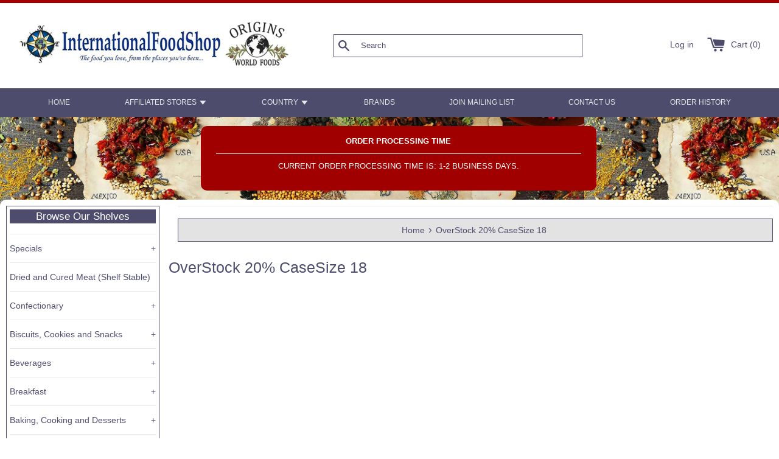

--- FILE ---
content_type: text/html; charset=utf-8
request_url: https://www.internationalfoodshop.com/collections/overstock-20-casesize-18
body_size: 23791
content:
<!doctype html>
<html class="supports-no-js" lang="en">
<head>
  <meta charset="utf-8">
  <meta http-equiv="X-UA-Compatible" content="IE=edge,chrome=1">
  <meta name="viewport" content="width=device-width,initial-scale=1">
  <meta name="theme-color" content="">
  <link rel="canonical" href="https://www.internationalfoodshop.com/collections/overstock-20-casesize-18">

  

  <title>
  OverStock 20% CaseSize 18 &ndash; International Food Shop
  </title>

  

  <!-- /snippets/social-meta-tags.liquid -->




<meta property="og:site_name" content="International Food Shop">
<meta property="og:url" content="https://www.internationalfoodshop.com/collections/overstock-20-casesize-18">
<meta property="og:title" content="OverStock 20% CaseSize 18">
<meta property="og:type" content="product.group">
<meta property="og:description" content="In-store and on-line retail sales of imported food from South Africa, United Kingdom, Ireland, Germany etc. for expats and locals.">





  <meta name="twitter:site" content="@intfoodshop">

<meta name="twitter:card" content="summary_large_image">
<meta name="twitter:title" content="OverStock 20% CaseSize 18">
<meta name="twitter:description" content="In-store and on-line retail sales of imported food from South Africa, United Kingdom, Ireland, Germany etc. for expats and locals.">


  <script>
    document.documentElement.className = document.documentElement.className.replace('supports-no-js', 'supports-js');

    var theme = {
      mapStrings: {
        addressError: "Error looking up that address",
        addressNoResults: "No results for that address",
        addressQueryLimit: "You have exceeded the Google API usage limit. Consider upgrading to a \u003ca href=\"https:\/\/developers.google.com\/maps\/premium\/usage-limits\"\u003ePremium Plan\u003c\/a\u003e.",
        authError: "There was a problem authenticating your Google Maps account."
      }
    }
  </script>

  <link href="//www.internationalfoodshop.com/cdn/shop/t/33/assets/theme.scss.css?v=148091997803657670611759332054" rel="stylesheet" type="text/css" media="all" />
  <link href="//www.internationalfoodshop.com/cdn/shop/t/33/assets/custom.css?v=107643614418976417851756073782" rel="stylesheet" type="text/css" media="all" />

  <script>window.performance && window.performance.mark && window.performance.mark('shopify.content_for_header.start');</script><meta id="shopify-digital-wallet" name="shopify-digital-wallet" content="/3308191817/digital_wallets/dialog">
<meta name="shopify-checkout-api-token" content="01057cf4119f160554cc0c4ed07f813a">
<meta id="in-context-paypal-metadata" data-shop-id="3308191817" data-venmo-supported="false" data-environment="production" data-locale="en_US" data-paypal-v4="true" data-currency="USD">
<link rel="alternate" type="application/atom+xml" title="Feed" href="/collections/overstock-20-casesize-18.atom" />
<link rel="alternate" type="application/json+oembed" href="https://www.internationalfoodshop.com/collections/overstock-20-casesize-18.oembed">
<script async="async" src="/checkouts/internal/preloads.js?locale=en-US"></script>
<link rel="preconnect" href="https://shop.app" crossorigin="anonymous">
<script async="async" src="https://shop.app/checkouts/internal/preloads.js?locale=en-US&shop_id=3308191817" crossorigin="anonymous"></script>
<script id="apple-pay-shop-capabilities" type="application/json">{"shopId":3308191817,"countryCode":"US","currencyCode":"USD","merchantCapabilities":["supports3DS"],"merchantId":"gid:\/\/shopify\/Shop\/3308191817","merchantName":"International Food Shop","requiredBillingContactFields":["postalAddress","email","phone"],"requiredShippingContactFields":["postalAddress","email","phone"],"shippingType":"shipping","supportedNetworks":["visa","masterCard","amex","discover","elo","jcb"],"total":{"type":"pending","label":"International Food Shop","amount":"1.00"},"shopifyPaymentsEnabled":true,"supportsSubscriptions":true}</script>
<script id="shopify-features" type="application/json">{"accessToken":"01057cf4119f160554cc0c4ed07f813a","betas":["rich-media-storefront-analytics"],"domain":"www.internationalfoodshop.com","predictiveSearch":true,"shopId":3308191817,"locale":"en"}</script>
<script>var Shopify = Shopify || {};
Shopify.shop = "intfood.myshopify.com";
Shopify.locale = "en";
Shopify.currency = {"active":"USD","rate":"1.0"};
Shopify.country = "US";
Shopify.theme = {"name":"Exsaffa-Simple-Theme-Mod - Buy on collection pages","id":128106004630,"schema_name":"Simple","schema_version":"12.2.3","theme_store_id":null,"role":"main"};
Shopify.theme.handle = "null";
Shopify.theme.style = {"id":null,"handle":null};
Shopify.cdnHost = "www.internationalfoodshop.com/cdn";
Shopify.routes = Shopify.routes || {};
Shopify.routes.root = "/";</script>
<script type="module">!function(o){(o.Shopify=o.Shopify||{}).modules=!0}(window);</script>
<script>!function(o){function n(){var o=[];function n(){o.push(Array.prototype.slice.apply(arguments))}return n.q=o,n}var t=o.Shopify=o.Shopify||{};t.loadFeatures=n(),t.autoloadFeatures=n()}(window);</script>
<script>
  window.ShopifyPay = window.ShopifyPay || {};
  window.ShopifyPay.apiHost = "shop.app\/pay";
  window.ShopifyPay.redirectState = null;
</script>
<script id="shop-js-analytics" type="application/json">{"pageType":"collection"}</script>
<script defer="defer" async type="module" src="//www.internationalfoodshop.com/cdn/shopifycloud/shop-js/modules/v2/client.init-shop-cart-sync_C5BV16lS.en.esm.js"></script>
<script defer="defer" async type="module" src="//www.internationalfoodshop.com/cdn/shopifycloud/shop-js/modules/v2/chunk.common_CygWptCX.esm.js"></script>
<script type="module">
  await import("//www.internationalfoodshop.com/cdn/shopifycloud/shop-js/modules/v2/client.init-shop-cart-sync_C5BV16lS.en.esm.js");
await import("//www.internationalfoodshop.com/cdn/shopifycloud/shop-js/modules/v2/chunk.common_CygWptCX.esm.js");

  window.Shopify.SignInWithShop?.initShopCartSync?.({"fedCMEnabled":true,"windoidEnabled":true});

</script>
<script>
  window.Shopify = window.Shopify || {};
  if (!window.Shopify.featureAssets) window.Shopify.featureAssets = {};
  window.Shopify.featureAssets['shop-js'] = {"shop-cart-sync":["modules/v2/client.shop-cart-sync_ZFArdW7E.en.esm.js","modules/v2/chunk.common_CygWptCX.esm.js"],"init-fed-cm":["modules/v2/client.init-fed-cm_CmiC4vf6.en.esm.js","modules/v2/chunk.common_CygWptCX.esm.js"],"shop-button":["modules/v2/client.shop-button_tlx5R9nI.en.esm.js","modules/v2/chunk.common_CygWptCX.esm.js"],"shop-cash-offers":["modules/v2/client.shop-cash-offers_DOA2yAJr.en.esm.js","modules/v2/chunk.common_CygWptCX.esm.js","modules/v2/chunk.modal_D71HUcav.esm.js"],"init-windoid":["modules/v2/client.init-windoid_sURxWdc1.en.esm.js","modules/v2/chunk.common_CygWptCX.esm.js"],"shop-toast-manager":["modules/v2/client.shop-toast-manager_ClPi3nE9.en.esm.js","modules/v2/chunk.common_CygWptCX.esm.js"],"init-shop-email-lookup-coordinator":["modules/v2/client.init-shop-email-lookup-coordinator_B8hsDcYM.en.esm.js","modules/v2/chunk.common_CygWptCX.esm.js"],"init-shop-cart-sync":["modules/v2/client.init-shop-cart-sync_C5BV16lS.en.esm.js","modules/v2/chunk.common_CygWptCX.esm.js"],"avatar":["modules/v2/client.avatar_BTnouDA3.en.esm.js"],"pay-button":["modules/v2/client.pay-button_FdsNuTd3.en.esm.js","modules/v2/chunk.common_CygWptCX.esm.js"],"init-customer-accounts":["modules/v2/client.init-customer-accounts_DxDtT_ad.en.esm.js","modules/v2/client.shop-login-button_C5VAVYt1.en.esm.js","modules/v2/chunk.common_CygWptCX.esm.js","modules/v2/chunk.modal_D71HUcav.esm.js"],"init-shop-for-new-customer-accounts":["modules/v2/client.init-shop-for-new-customer-accounts_ChsxoAhi.en.esm.js","modules/v2/client.shop-login-button_C5VAVYt1.en.esm.js","modules/v2/chunk.common_CygWptCX.esm.js","modules/v2/chunk.modal_D71HUcav.esm.js"],"shop-login-button":["modules/v2/client.shop-login-button_C5VAVYt1.en.esm.js","modules/v2/chunk.common_CygWptCX.esm.js","modules/v2/chunk.modal_D71HUcav.esm.js"],"init-customer-accounts-sign-up":["modules/v2/client.init-customer-accounts-sign-up_CPSyQ0Tj.en.esm.js","modules/v2/client.shop-login-button_C5VAVYt1.en.esm.js","modules/v2/chunk.common_CygWptCX.esm.js","modules/v2/chunk.modal_D71HUcav.esm.js"],"shop-follow-button":["modules/v2/client.shop-follow-button_Cva4Ekp9.en.esm.js","modules/v2/chunk.common_CygWptCX.esm.js","modules/v2/chunk.modal_D71HUcav.esm.js"],"checkout-modal":["modules/v2/client.checkout-modal_BPM8l0SH.en.esm.js","modules/v2/chunk.common_CygWptCX.esm.js","modules/v2/chunk.modal_D71HUcav.esm.js"],"lead-capture":["modules/v2/client.lead-capture_Bi8yE_yS.en.esm.js","modules/v2/chunk.common_CygWptCX.esm.js","modules/v2/chunk.modal_D71HUcav.esm.js"],"shop-login":["modules/v2/client.shop-login_D6lNrXab.en.esm.js","modules/v2/chunk.common_CygWptCX.esm.js","modules/v2/chunk.modal_D71HUcav.esm.js"],"payment-terms":["modules/v2/client.payment-terms_CZxnsJam.en.esm.js","modules/v2/chunk.common_CygWptCX.esm.js","modules/v2/chunk.modal_D71HUcav.esm.js"]};
</script>
<script>(function() {
  var isLoaded = false;
  function asyncLoad() {
    if (isLoaded) return;
    isLoaded = true;
    var urls = ["\/\/searchserverapi.com\/widgets\/shopify\/init.js?a=0r4z6B4u3D\u0026shop=intfood.myshopify.com"];
    for (var i = 0; i < urls.length; i++) {
      var s = document.createElement('script');
      s.type = 'text/javascript';
      s.async = true;
      s.src = urls[i];
      var x = document.getElementsByTagName('script')[0];
      x.parentNode.insertBefore(s, x);
    }
  };
  if(window.attachEvent) {
    window.attachEvent('onload', asyncLoad);
  } else {
    window.addEventListener('load', asyncLoad, false);
  }
})();</script>
<script id="__st">var __st={"a":3308191817,"offset":-28800,"reqid":"cbeaf2a1-264d-4866-8e4d-1c391bac3bb5-1768786731","pageurl":"www.internationalfoodshop.com\/collections\/overstock-20-casesize-18","u":"a5bd496fbc38","p":"collection","rtyp":"collection","rid":288755941526};</script>
<script>window.ShopifyPaypalV4VisibilityTracking = true;</script>
<script id="form-persister">!function(){'use strict';const t='contact',e='new_comment',n=[[t,t],['blogs',e],['comments',e],[t,'customer']],o='password',r='form_key',c=['recaptcha-v3-token','g-recaptcha-response','h-captcha-response',o],s=()=>{try{return window.sessionStorage}catch{return}},i='__shopify_v',u=t=>t.elements[r],a=function(){const t=[...n].map((([t,e])=>`form[action*='/${t}']:not([data-nocaptcha='true']) input[name='form_type'][value='${e}']`)).join(',');var e;return e=t,()=>e?[...document.querySelectorAll(e)].map((t=>t.form)):[]}();function m(t){const e=u(t);a().includes(t)&&(!e||!e.value)&&function(t){try{if(!s())return;!function(t){const e=s();if(!e)return;const n=u(t);if(!n)return;const o=n.value;o&&e.removeItem(o)}(t);const e=Array.from(Array(32),(()=>Math.random().toString(36)[2])).join('');!function(t,e){u(t)||t.append(Object.assign(document.createElement('input'),{type:'hidden',name:r})),t.elements[r].value=e}(t,e),function(t,e){const n=s();if(!n)return;const r=[...t.querySelectorAll(`input[type='${o}']`)].map((({name:t})=>t)),u=[...c,...r],a={};for(const[o,c]of new FormData(t).entries())u.includes(o)||(a[o]=c);n.setItem(e,JSON.stringify({[i]:1,action:t.action,data:a}))}(t,e)}catch(e){console.error('failed to persist form',e)}}(t)}const f=t=>{if('true'===t.dataset.persistBound)return;const e=function(t,e){const n=function(t){return'function'==typeof t.submit?t.submit:HTMLFormElement.prototype.submit}(t).bind(t);return function(){let t;return()=>{t||(t=!0,(()=>{try{e(),n()}catch(t){(t=>{console.error('form submit failed',t)})(t)}})(),setTimeout((()=>t=!1),250))}}()}(t,(()=>{m(t)}));!function(t,e){if('function'==typeof t.submit&&'function'==typeof e)try{t.submit=e}catch{}}(t,e),t.addEventListener('submit',(t=>{t.preventDefault(),e()})),t.dataset.persistBound='true'};!function(){function t(t){const e=(t=>{const e=t.target;return e instanceof HTMLFormElement?e:e&&e.form})(t);e&&m(e)}document.addEventListener('submit',t),document.addEventListener('DOMContentLoaded',(()=>{const e=a();for(const t of e)f(t);var n;n=document.body,new window.MutationObserver((t=>{for(const e of t)if('childList'===e.type&&e.addedNodes.length)for(const t of e.addedNodes)1===t.nodeType&&'FORM'===t.tagName&&a().includes(t)&&f(t)})).observe(n,{childList:!0,subtree:!0,attributes:!1}),document.removeEventListener('submit',t)}))}()}();</script>
<script integrity="sha256-4kQ18oKyAcykRKYeNunJcIwy7WH5gtpwJnB7kiuLZ1E=" data-source-attribution="shopify.loadfeatures" defer="defer" src="//www.internationalfoodshop.com/cdn/shopifycloud/storefront/assets/storefront/load_feature-a0a9edcb.js" crossorigin="anonymous"></script>
<script crossorigin="anonymous" defer="defer" src="//www.internationalfoodshop.com/cdn/shopifycloud/storefront/assets/shopify_pay/storefront-65b4c6d7.js?v=20250812"></script>
<script data-source-attribution="shopify.dynamic_checkout.dynamic.init">var Shopify=Shopify||{};Shopify.PaymentButton=Shopify.PaymentButton||{isStorefrontPortableWallets:!0,init:function(){window.Shopify.PaymentButton.init=function(){};var t=document.createElement("script");t.src="https://www.internationalfoodshop.com/cdn/shopifycloud/portable-wallets/latest/portable-wallets.en.js",t.type="module",document.head.appendChild(t)}};
</script>
<script data-source-attribution="shopify.dynamic_checkout.buyer_consent">
  function portableWalletsHideBuyerConsent(e){var t=document.getElementById("shopify-buyer-consent"),n=document.getElementById("shopify-subscription-policy-button");t&&n&&(t.classList.add("hidden"),t.setAttribute("aria-hidden","true"),n.removeEventListener("click",e))}function portableWalletsShowBuyerConsent(e){var t=document.getElementById("shopify-buyer-consent"),n=document.getElementById("shopify-subscription-policy-button");t&&n&&(t.classList.remove("hidden"),t.removeAttribute("aria-hidden"),n.addEventListener("click",e))}window.Shopify?.PaymentButton&&(window.Shopify.PaymentButton.hideBuyerConsent=portableWalletsHideBuyerConsent,window.Shopify.PaymentButton.showBuyerConsent=portableWalletsShowBuyerConsent);
</script>
<script data-source-attribution="shopify.dynamic_checkout.cart.bootstrap">document.addEventListener("DOMContentLoaded",(function(){function t(){return document.querySelector("shopify-accelerated-checkout-cart, shopify-accelerated-checkout")}if(t())Shopify.PaymentButton.init();else{new MutationObserver((function(e,n){t()&&(Shopify.PaymentButton.init(),n.disconnect())})).observe(document.body,{childList:!0,subtree:!0})}}));
</script>
<link id="shopify-accelerated-checkout-styles" rel="stylesheet" media="screen" href="https://www.internationalfoodshop.com/cdn/shopifycloud/portable-wallets/latest/accelerated-checkout-backwards-compat.css" crossorigin="anonymous">
<style id="shopify-accelerated-checkout-cart">
        #shopify-buyer-consent {
  margin-top: 1em;
  display: inline-block;
  width: 100%;
}

#shopify-buyer-consent.hidden {
  display: none;
}

#shopify-subscription-policy-button {
  background: none;
  border: none;
  padding: 0;
  text-decoration: underline;
  font-size: inherit;
  cursor: pointer;
}

#shopify-subscription-policy-button::before {
  box-shadow: none;
}

      </style>

<script>window.performance && window.performance.mark && window.performance.mark('shopify.content_for_header.end');</script>

  <script src="//www.internationalfoodshop.com/cdn/shop/t/33/assets/jquery-1.11.0.min.js?v=32460426840832490021642778814" type="text/javascript"></script>
  <script src="//www.internationalfoodshop.com/cdn/shop/t/33/assets/customjs.js?v=40015696032880930661665269013" type="text/javascript"></script>
  <script src="//www.internationalfoodshop.com/cdn/shop/t/33/assets/modernizr.min.js?v=44044439420609591321642778815" type="text/javascript"></script>

  <script src="//www.internationalfoodshop.com/cdn/shop/t/33/assets/lazysizes.min.js?v=155223123402716617051642778815" async="async"></script>

  
<link href="https://monorail-edge.shopifysvc.com" rel="dns-prefetch">
<script>(function(){if ("sendBeacon" in navigator && "performance" in window) {try {var session_token_from_headers = performance.getEntriesByType('navigation')[0].serverTiming.find(x => x.name == '_s').description;} catch {var session_token_from_headers = undefined;}var session_cookie_matches = document.cookie.match(/_shopify_s=([^;]*)/);var session_token_from_cookie = session_cookie_matches && session_cookie_matches.length === 2 ? session_cookie_matches[1] : "";var session_token = session_token_from_headers || session_token_from_cookie || "";function handle_abandonment_event(e) {var entries = performance.getEntries().filter(function(entry) {return /monorail-edge.shopifysvc.com/.test(entry.name);});if (!window.abandonment_tracked && entries.length === 0) {window.abandonment_tracked = true;var currentMs = Date.now();var navigation_start = performance.timing.navigationStart;var payload = {shop_id: 3308191817,url: window.location.href,navigation_start,duration: currentMs - navigation_start,session_token,page_type: "collection"};window.navigator.sendBeacon("https://monorail-edge.shopifysvc.com/v1/produce", JSON.stringify({schema_id: "online_store_buyer_site_abandonment/1.1",payload: payload,metadata: {event_created_at_ms: currentMs,event_sent_at_ms: currentMs}}));}}window.addEventListener('pagehide', handle_abandonment_event);}}());</script>
<script id="web-pixels-manager-setup">(function e(e,d,r,n,o){if(void 0===o&&(o={}),!Boolean(null===(a=null===(i=window.Shopify)||void 0===i?void 0:i.analytics)||void 0===a?void 0:a.replayQueue)){var i,a;window.Shopify=window.Shopify||{};var t=window.Shopify;t.analytics=t.analytics||{};var s=t.analytics;s.replayQueue=[],s.publish=function(e,d,r){return s.replayQueue.push([e,d,r]),!0};try{self.performance.mark("wpm:start")}catch(e){}var l=function(){var e={modern:/Edge?\/(1{2}[4-9]|1[2-9]\d|[2-9]\d{2}|\d{4,})\.\d+(\.\d+|)|Firefox\/(1{2}[4-9]|1[2-9]\d|[2-9]\d{2}|\d{4,})\.\d+(\.\d+|)|Chrom(ium|e)\/(9{2}|\d{3,})\.\d+(\.\d+|)|(Maci|X1{2}).+ Version\/(15\.\d+|(1[6-9]|[2-9]\d|\d{3,})\.\d+)([,.]\d+|)( \(\w+\)|)( Mobile\/\w+|) Safari\/|Chrome.+OPR\/(9{2}|\d{3,})\.\d+\.\d+|(CPU[ +]OS|iPhone[ +]OS|CPU[ +]iPhone|CPU IPhone OS|CPU iPad OS)[ +]+(15[._]\d+|(1[6-9]|[2-9]\d|\d{3,})[._]\d+)([._]\d+|)|Android:?[ /-](13[3-9]|1[4-9]\d|[2-9]\d{2}|\d{4,})(\.\d+|)(\.\d+|)|Android.+Firefox\/(13[5-9]|1[4-9]\d|[2-9]\d{2}|\d{4,})\.\d+(\.\d+|)|Android.+Chrom(ium|e)\/(13[3-9]|1[4-9]\d|[2-9]\d{2}|\d{4,})\.\d+(\.\d+|)|SamsungBrowser\/([2-9]\d|\d{3,})\.\d+/,legacy:/Edge?\/(1[6-9]|[2-9]\d|\d{3,})\.\d+(\.\d+|)|Firefox\/(5[4-9]|[6-9]\d|\d{3,})\.\d+(\.\d+|)|Chrom(ium|e)\/(5[1-9]|[6-9]\d|\d{3,})\.\d+(\.\d+|)([\d.]+$|.*Safari\/(?![\d.]+ Edge\/[\d.]+$))|(Maci|X1{2}).+ Version\/(10\.\d+|(1[1-9]|[2-9]\d|\d{3,})\.\d+)([,.]\d+|)( \(\w+\)|)( Mobile\/\w+|) Safari\/|Chrome.+OPR\/(3[89]|[4-9]\d|\d{3,})\.\d+\.\d+|(CPU[ +]OS|iPhone[ +]OS|CPU[ +]iPhone|CPU IPhone OS|CPU iPad OS)[ +]+(10[._]\d+|(1[1-9]|[2-9]\d|\d{3,})[._]\d+)([._]\d+|)|Android:?[ /-](13[3-9]|1[4-9]\d|[2-9]\d{2}|\d{4,})(\.\d+|)(\.\d+|)|Mobile Safari.+OPR\/([89]\d|\d{3,})\.\d+\.\d+|Android.+Firefox\/(13[5-9]|1[4-9]\d|[2-9]\d{2}|\d{4,})\.\d+(\.\d+|)|Android.+Chrom(ium|e)\/(13[3-9]|1[4-9]\d|[2-9]\d{2}|\d{4,})\.\d+(\.\d+|)|Android.+(UC? ?Browser|UCWEB|U3)[ /]?(15\.([5-9]|\d{2,})|(1[6-9]|[2-9]\d|\d{3,})\.\d+)\.\d+|SamsungBrowser\/(5\.\d+|([6-9]|\d{2,})\.\d+)|Android.+MQ{2}Browser\/(14(\.(9|\d{2,})|)|(1[5-9]|[2-9]\d|\d{3,})(\.\d+|))(\.\d+|)|K[Aa][Ii]OS\/(3\.\d+|([4-9]|\d{2,})\.\d+)(\.\d+|)/},d=e.modern,r=e.legacy,n=navigator.userAgent;return n.match(d)?"modern":n.match(r)?"legacy":"unknown"}(),u="modern"===l?"modern":"legacy",c=(null!=n?n:{modern:"",legacy:""})[u],f=function(e){return[e.baseUrl,"/wpm","/b",e.hashVersion,"modern"===e.buildTarget?"m":"l",".js"].join("")}({baseUrl:d,hashVersion:r,buildTarget:u}),m=function(e){var d=e.version,r=e.bundleTarget,n=e.surface,o=e.pageUrl,i=e.monorailEndpoint;return{emit:function(e){var a=e.status,t=e.errorMsg,s=(new Date).getTime(),l=JSON.stringify({metadata:{event_sent_at_ms:s},events:[{schema_id:"web_pixels_manager_load/3.1",payload:{version:d,bundle_target:r,page_url:o,status:a,surface:n,error_msg:t},metadata:{event_created_at_ms:s}}]});if(!i)return console&&console.warn&&console.warn("[Web Pixels Manager] No Monorail endpoint provided, skipping logging."),!1;try{return self.navigator.sendBeacon.bind(self.navigator)(i,l)}catch(e){}var u=new XMLHttpRequest;try{return u.open("POST",i,!0),u.setRequestHeader("Content-Type","text/plain"),u.send(l),!0}catch(e){return console&&console.warn&&console.warn("[Web Pixels Manager] Got an unhandled error while logging to Monorail."),!1}}}}({version:r,bundleTarget:l,surface:e.surface,pageUrl:self.location.href,monorailEndpoint:e.monorailEndpoint});try{o.browserTarget=l,function(e){var d=e.src,r=e.async,n=void 0===r||r,o=e.onload,i=e.onerror,a=e.sri,t=e.scriptDataAttributes,s=void 0===t?{}:t,l=document.createElement("script"),u=document.querySelector("head"),c=document.querySelector("body");if(l.async=n,l.src=d,a&&(l.integrity=a,l.crossOrigin="anonymous"),s)for(var f in s)if(Object.prototype.hasOwnProperty.call(s,f))try{l.dataset[f]=s[f]}catch(e){}if(o&&l.addEventListener("load",o),i&&l.addEventListener("error",i),u)u.appendChild(l);else{if(!c)throw new Error("Did not find a head or body element to append the script");c.appendChild(l)}}({src:f,async:!0,onload:function(){if(!function(){var e,d;return Boolean(null===(d=null===(e=window.Shopify)||void 0===e?void 0:e.analytics)||void 0===d?void 0:d.initialized)}()){var d=window.webPixelsManager.init(e)||void 0;if(d){var r=window.Shopify.analytics;r.replayQueue.forEach((function(e){var r=e[0],n=e[1],o=e[2];d.publishCustomEvent(r,n,o)})),r.replayQueue=[],r.publish=d.publishCustomEvent,r.visitor=d.visitor,r.initialized=!0}}},onerror:function(){return m.emit({status:"failed",errorMsg:"".concat(f," has failed to load")})},sri:function(e){var d=/^sha384-[A-Za-z0-9+/=]+$/;return"string"==typeof e&&d.test(e)}(c)?c:"",scriptDataAttributes:o}),m.emit({status:"loading"})}catch(e){m.emit({status:"failed",errorMsg:(null==e?void 0:e.message)||"Unknown error"})}}})({shopId: 3308191817,storefrontBaseUrl: "https://www.internationalfoodshop.com",extensionsBaseUrl: "https://extensions.shopifycdn.com/cdn/shopifycloud/web-pixels-manager",monorailEndpoint: "https://monorail-edge.shopifysvc.com/unstable/produce_batch",surface: "storefront-renderer",enabledBetaFlags: ["2dca8a86"],webPixelsConfigList: [{"id":"142115094","eventPayloadVersion":"v1","runtimeContext":"LAX","scriptVersion":"1","type":"CUSTOM","privacyPurposes":["ANALYTICS"],"name":"Google Analytics tag (migrated)"},{"id":"shopify-app-pixel","configuration":"{}","eventPayloadVersion":"v1","runtimeContext":"STRICT","scriptVersion":"0450","apiClientId":"shopify-pixel","type":"APP","privacyPurposes":["ANALYTICS","MARKETING"]},{"id":"shopify-custom-pixel","eventPayloadVersion":"v1","runtimeContext":"LAX","scriptVersion":"0450","apiClientId":"shopify-pixel","type":"CUSTOM","privacyPurposes":["ANALYTICS","MARKETING"]}],isMerchantRequest: false,initData: {"shop":{"name":"International Food Shop","paymentSettings":{"currencyCode":"USD"},"myshopifyDomain":"intfood.myshopify.com","countryCode":"US","storefrontUrl":"https:\/\/www.internationalfoodshop.com"},"customer":null,"cart":null,"checkout":null,"productVariants":[],"purchasingCompany":null},},"https://www.internationalfoodshop.com/cdn","fcfee988w5aeb613cpc8e4bc33m6693e112",{"modern":"","legacy":""},{"shopId":"3308191817","storefrontBaseUrl":"https:\/\/www.internationalfoodshop.com","extensionBaseUrl":"https:\/\/extensions.shopifycdn.com\/cdn\/shopifycloud\/web-pixels-manager","surface":"storefront-renderer","enabledBetaFlags":"[\"2dca8a86\"]","isMerchantRequest":"false","hashVersion":"fcfee988w5aeb613cpc8e4bc33m6693e112","publish":"custom","events":"[[\"page_viewed\",{}],[\"collection_viewed\",{\"collection\":{\"id\":\"288755941526\",\"title\":\"OverStock 20% CaseSize 18\",\"productVariants\":[]}}]]"});</script><script>
  window.ShopifyAnalytics = window.ShopifyAnalytics || {};
  window.ShopifyAnalytics.meta = window.ShopifyAnalytics.meta || {};
  window.ShopifyAnalytics.meta.currency = 'USD';
  var meta = {"products":[],"page":{"pageType":"collection","resourceType":"collection","resourceId":288755941526,"requestId":"cbeaf2a1-264d-4866-8e4d-1c391bac3bb5-1768786731"}};
  for (var attr in meta) {
    window.ShopifyAnalytics.meta[attr] = meta[attr];
  }
</script>
<script class="analytics">
  (function () {
    var customDocumentWrite = function(content) {
      var jquery = null;

      if (window.jQuery) {
        jquery = window.jQuery;
      } else if (window.Checkout && window.Checkout.$) {
        jquery = window.Checkout.$;
      }

      if (jquery) {
        jquery('body').append(content);
      }
    };

    var hasLoggedConversion = function(token) {
      if (token) {
        return document.cookie.indexOf('loggedConversion=' + token) !== -1;
      }
      return false;
    }

    var setCookieIfConversion = function(token) {
      if (token) {
        var twoMonthsFromNow = new Date(Date.now());
        twoMonthsFromNow.setMonth(twoMonthsFromNow.getMonth() + 2);

        document.cookie = 'loggedConversion=' + token + '; expires=' + twoMonthsFromNow;
      }
    }

    var trekkie = window.ShopifyAnalytics.lib = window.trekkie = window.trekkie || [];
    if (trekkie.integrations) {
      return;
    }
    trekkie.methods = [
      'identify',
      'page',
      'ready',
      'track',
      'trackForm',
      'trackLink'
    ];
    trekkie.factory = function(method) {
      return function() {
        var args = Array.prototype.slice.call(arguments);
        args.unshift(method);
        trekkie.push(args);
        return trekkie;
      };
    };
    for (var i = 0; i < trekkie.methods.length; i++) {
      var key = trekkie.methods[i];
      trekkie[key] = trekkie.factory(key);
    }
    trekkie.load = function(config) {
      trekkie.config = config || {};
      trekkie.config.initialDocumentCookie = document.cookie;
      var first = document.getElementsByTagName('script')[0];
      var script = document.createElement('script');
      script.type = 'text/javascript';
      script.onerror = function(e) {
        var scriptFallback = document.createElement('script');
        scriptFallback.type = 'text/javascript';
        scriptFallback.onerror = function(error) {
                var Monorail = {
      produce: function produce(monorailDomain, schemaId, payload) {
        var currentMs = new Date().getTime();
        var event = {
          schema_id: schemaId,
          payload: payload,
          metadata: {
            event_created_at_ms: currentMs,
            event_sent_at_ms: currentMs
          }
        };
        return Monorail.sendRequest("https://" + monorailDomain + "/v1/produce", JSON.stringify(event));
      },
      sendRequest: function sendRequest(endpointUrl, payload) {
        // Try the sendBeacon API
        if (window && window.navigator && typeof window.navigator.sendBeacon === 'function' && typeof window.Blob === 'function' && !Monorail.isIos12()) {
          var blobData = new window.Blob([payload], {
            type: 'text/plain'
          });

          if (window.navigator.sendBeacon(endpointUrl, blobData)) {
            return true;
          } // sendBeacon was not successful

        } // XHR beacon

        var xhr = new XMLHttpRequest();

        try {
          xhr.open('POST', endpointUrl);
          xhr.setRequestHeader('Content-Type', 'text/plain');
          xhr.send(payload);
        } catch (e) {
          console.log(e);
        }

        return false;
      },
      isIos12: function isIos12() {
        return window.navigator.userAgent.lastIndexOf('iPhone; CPU iPhone OS 12_') !== -1 || window.navigator.userAgent.lastIndexOf('iPad; CPU OS 12_') !== -1;
      }
    };
    Monorail.produce('monorail-edge.shopifysvc.com',
      'trekkie_storefront_load_errors/1.1',
      {shop_id: 3308191817,
      theme_id: 128106004630,
      app_name: "storefront",
      context_url: window.location.href,
      source_url: "//www.internationalfoodshop.com/cdn/s/trekkie.storefront.cd680fe47e6c39ca5d5df5f0a32d569bc48c0f27.min.js"});

        };
        scriptFallback.async = true;
        scriptFallback.src = '//www.internationalfoodshop.com/cdn/s/trekkie.storefront.cd680fe47e6c39ca5d5df5f0a32d569bc48c0f27.min.js';
        first.parentNode.insertBefore(scriptFallback, first);
      };
      script.async = true;
      script.src = '//www.internationalfoodshop.com/cdn/s/trekkie.storefront.cd680fe47e6c39ca5d5df5f0a32d569bc48c0f27.min.js';
      first.parentNode.insertBefore(script, first);
    };
    trekkie.load(
      {"Trekkie":{"appName":"storefront","development":false,"defaultAttributes":{"shopId":3308191817,"isMerchantRequest":null,"themeId":128106004630,"themeCityHash":"4018154128352624781","contentLanguage":"en","currency":"USD","eventMetadataId":"3f9cc009-ae61-4e01-9749-a0bed7fb2797"},"isServerSideCookieWritingEnabled":true,"monorailRegion":"shop_domain","enabledBetaFlags":["65f19447"]},"Session Attribution":{},"S2S":{"facebookCapiEnabled":false,"source":"trekkie-storefront-renderer","apiClientId":580111}}
    );

    var loaded = false;
    trekkie.ready(function() {
      if (loaded) return;
      loaded = true;

      window.ShopifyAnalytics.lib = window.trekkie;

      var originalDocumentWrite = document.write;
      document.write = customDocumentWrite;
      try { window.ShopifyAnalytics.merchantGoogleAnalytics.call(this); } catch(error) {};
      document.write = originalDocumentWrite;

      window.ShopifyAnalytics.lib.page(null,{"pageType":"collection","resourceType":"collection","resourceId":288755941526,"requestId":"cbeaf2a1-264d-4866-8e4d-1c391bac3bb5-1768786731","shopifyEmitted":true});

      var match = window.location.pathname.match(/checkouts\/(.+)\/(thank_you|post_purchase)/)
      var token = match? match[1]: undefined;
      if (!hasLoggedConversion(token)) {
        setCookieIfConversion(token);
        window.ShopifyAnalytics.lib.track("Viewed Product Category",{"currency":"USD","category":"Collection: overstock-20-casesize-18","collectionName":"overstock-20-casesize-18","collectionId":288755941526,"nonInteraction":true},undefined,undefined,{"shopifyEmitted":true});
      }
    });


        var eventsListenerScript = document.createElement('script');
        eventsListenerScript.async = true;
        eventsListenerScript.src = "//www.internationalfoodshop.com/cdn/shopifycloud/storefront/assets/shop_events_listener-3da45d37.js";
        document.getElementsByTagName('head')[0].appendChild(eventsListenerScript);

})();</script>
  <script>
  if (!window.ga || (window.ga && typeof window.ga !== 'function')) {
    window.ga = function ga() {
      (window.ga.q = window.ga.q || []).push(arguments);
      if (window.Shopify && window.Shopify.analytics && typeof window.Shopify.analytics.publish === 'function') {
        window.Shopify.analytics.publish("ga_stub_called", {}, {sendTo: "google_osp_migration"});
      }
      console.error("Shopify's Google Analytics stub called with:", Array.from(arguments), "\nSee https://help.shopify.com/manual/promoting-marketing/pixels/pixel-migration#google for more information.");
    };
    if (window.Shopify && window.Shopify.analytics && typeof window.Shopify.analytics.publish === 'function') {
      window.Shopify.analytics.publish("ga_stub_initialized", {}, {sendTo: "google_osp_migration"});
    }
  }
</script>
<script
  defer
  src="https://www.internationalfoodshop.com/cdn/shopifycloud/perf-kit/shopify-perf-kit-3.0.4.min.js"
  data-application="storefront-renderer"
  data-shop-id="3308191817"
  data-render-region="gcp-us-central1"
  data-page-type="collection"
  data-theme-instance-id="128106004630"
  data-theme-name="Simple"
  data-theme-version="12.2.3"
  data-monorail-region="shop_domain"
  data-resource-timing-sampling-rate="10"
  data-shs="true"
  data-shs-beacon="true"
  data-shs-export-with-fetch="true"
  data-shs-logs-sample-rate="1"
  data-shs-beacon-endpoint="https://www.internationalfoodshop.com/api/collect"
></script>
</head>

<body id="overstock-20-casesize-18" class="template-collection background-image">
  
  
  
  

 <div class="background-cover-layer">

  <a class="in-page-link visually-hidden skip-link" href="#MainContent">Skip to content</a>

  <div id="shopify-section-header" class="shopify-section">

  <style>
    .site-header__logo {
      width: 450px;
    }
    #HeaderLogoWrapper {
      max-width: 450px;
    }
    
      
		@media screen and (max-width: 749px) {
  			#HeaderLogoWrapper {
    			margin: 0px auto;
				max-width: 250px;
  			}
			.exs-mobile-header .top-bar.grid .grid__item:first-child {
              flex: 100%;
            }
		}
      
  </style>
  <div class="page-border"></div>


<div class="site-wrapper header-background-color">

 
 <div class="header-medium-screens-down exs-mobile-header">		
  <header class="site-header grid medium-up--grid--table" role="banner">
    <div class="top-bar grid">
		  <div class="grid__item small--text-center exs-mobile-logo xxx">
      	<div itemscope itemtype="http://schema.org/Organization"><div id="HeaderLogoWrapper" class="supports-js">
            <a href="/" itemprop="url" style="padding-top:20.888888888888886%; display: block;">
              <img id="HeaderLogo"
                class="lazyload"
                src="//www.internationalfoodshop.com/cdn/shop/files/IFS-logo_150x150.png?v=1622151114"
                data-src="//www.internationalfoodshop.com/cdn/shop/files/IFS-logo_{width}x.png?v=1622151114"
                data-widths="[180, 360, 540, 720, 900, 1080, 1296, 1512, 1728, 2048]"
                data-aspectratio=""
                data-sizes="auto"
                alt="International Food Shop"
                itemprop="logo">
            </a>
          </div>
          <noscript>
          	
           	<a href="/" itemprop="url">
            	<img class="site-header__logo" src="//www.internationalfoodshop.com/cdn/shop/files/IFS-logo_450x.png?v=1622151114"
             		srcset="//www.internationalfoodshop.com/cdn/shop/files/IFS-logo_450x.png?v=1622151114 1x, //www.internationalfoodshop.com/cdn/shop/files/IFS-logo_450x@2x.png?v=1622151114 2x"
             		alt="International Food Shop"
             		itemprop="logo">
            </a>
          </noscript>
      	</div>
      </div>

    	
		  <nav class="mobile-header-nav grid__item text-center" role="navigation">
	    	<div class="nav-heading">
	      	<button id="MainToggleMobileMenu" class="mobile-menu-icon medium-up--hide" aria-haspopup="true" aria-owns="SiteNav">
		        <svg aria-hidden="true" focusable="false" role="presentation" class="icon icon-hamburger" viewBox="0 0 20 20"><path fill="#444" d="M17.543 6.2H2.1a1.032 1.032 0 0 1-1.029-1.029c0-.566.463-1.029 1.029-1.029h15.443c.566 0 1.029.463 1.029 1.029 0 .566-.463 1.029-1.029 1.029zM17.543 11.029H2.1A1.032 1.032 0 0 1 1.071 10c0-.566.463-1.029 1.029-1.029h15.443c.566 0 1.029.463 1.029 1.029 0 .566-.463 1.029-1.029 1.029zM17.543 15.857H2.1a1.032 1.032 0 0 1-1.029-1.029c0-.566.463-1.029 1.029-1.029h15.443c.566 0 1.029.463 1.029 1.029 0 .566-.463 1.029-1.029 1.029z"/></svg>
				  </button>
	    	</div>
	    	<div id="MainSiteNav" class="site-nav" role="menu">
	      	<ul class="list--nav">
	        	
		          
	    	      
		            <li class="site-nav__item">
		              <a href="/" class="site-nav__link">Home</a>
		            </li>
              
		        
		          
	    	      
		            
		    	      
	
	    	        <li class="site-nav--has-submenu site-nav__item">
		              <button class="site-nav__link btn--link site-nav__expand" aria-expanded="false" aria-controls="Collapsible-2">
		                Affiliated stores
		                <span class="site-nav__link__text" aria-hidden="true">+</span>
		              </button>
		              <ul id="Collapsible-2" class="site-nav__submenu site-nav__submenu--collapsed" aria-hidden="true" style="display: none;">
		                
		                  
		                    <li >
		                      <a href="https://www.britishfoodshop.com" class="site-nav__link">British Food Shop</a>
		                    </li>
		                  
		                
		                  
		                    <li >
		                      <a href="https://www.AfricanHut.com" class="site-nav__link">African Hut</a>
		                    </li>
		                  
		                
		                  
		                    <li >
		                      <a href="https://www.germangrocerystore.com/" class="site-nav__link">German Grocery</a>
		                    </li>
		                  
		                
		                  
		                    <li >
		                      <a href="https://originsworldfoods.com" class="site-nav__link">Origins World Foods (All Products)</a>
		                    </li>
		                  
		                
		                  
		                    <li >
		                      <a href="https://www.SAImportCompany.com" class="site-nav__link">SA Import Company (Wholesalers Only)</a>
		                    </li>
		                  
		                
		              </ul>
		            </li>
		          
		        
		          
	    	      
		            
		    	      
	
	    	        <li class="site-nav--has-submenu site-nav__item">
		              <button class="site-nav__link btn--link site-nav__expand" aria-expanded="false" aria-controls="Collapsible-3">
		                Country
		                <span class="site-nav__link__text" aria-hidden="true">+</span>
		              </button>
		              <ul id="Collapsible-3" class="site-nav__submenu site-nav__submenu--collapsed" aria-hidden="true" style="display: none;">
		                
		                  
		                    <li >
		                      <a href="https://internationalfoodshop.com/pages/search-results-page?rb_tags=Ireland%7CUnited+Kingdom" class="site-nav__link">British and Irish</a>
		                    </li>
		                  
		                
		                  
		                    <li >
		                      <a href="/pages/search-results-page?rb_tags=Germany" class="site-nav__link">Germany</a>
		                    </li>
		                  
		                
		                  
		                    <li >
		                      <a href="/pages/search-results-page?rb_tags=South+Africa" class="site-nav__link">South Africa</a>
		                    </li>
		                  
		                
		                  
		                    <li >
		                      <a href="/pages/search-results-page?rb_tags=MIX" class="site-nav__link">Other Countries</a>
		                    </li>
		                  
		                
		              </ul>
		            </li>
		          
		        
		          
	    	      
		            <li class="site-nav__item">
		              <a href="/pages/brands" class="site-nav__link">Brands</a>
		            </li>
              
		        
		          
	    	      
		            <li class="site-nav__item">
		              <a href="/pages/join-mailing-list" class="site-nav__link">Join Mailing List</a>
		            </li>
              
		        
		          
	    	      
		            <li class="site-nav__item">
		              <a href="/pages/contact-us" class="site-nav__link">Contact Us</a>
		            </li>
              
		        
		          
	    	      
		            <li class="site-nav__item">
		              <a href="/account" class="site-nav__link">Order history</a>
		            </li>
              
		        
		      </ul>
		    </div>
		  </nav>

	    
          <div class="grid__item text-center">
            <div>
    	      	<button id="exsToggleMobileMenu" class="mobile-menu-icon medium-up--hide" style="width: 100%;" aria-haspopup="true" aria-owns="SiteNav">
    		        Browse
                </button>
            </div>
          </div>

        
          <div class="grid__item text-center">
          	<div class="top-bar__search">
            	<form style="z-index: 1; position: relative; height: 20px; width: 20px; display: flex; align-items: center; justify-content: center;" action="/search" method="get" class="search-bar" role="search">
                  <input style="color: transparent; padding: 0; min-width: 100%; margin: 0; z-index: 999;" type="search" name="q" class="search-bar__input" value="" aria-label="Search">
                  <span style="margin: 0; position: fixed; z-index: 3;">
                    <svg aria-hidden="true" focusable="false" role="presentation" class="icon icon-search" viewBox="0 0 20 20"><path fill="#444" d="M18.64 17.02l-5.31-5.31c.81-1.08 1.26-2.43 1.26-3.87C14.5 4.06 11.44 1 7.75 1S1 4.06 1 7.75s3.06 6.75 6.75 6.75c1.44 0 2.79-.45 3.87-1.26l5.31 5.31c.45.45 1.26.54 1.71.09.45-.36.45-1.17 0-1.62zM3.25 7.75c0-2.52 1.98-4.5 4.5-4.5s4.5 1.98 4.5 4.5-1.98 4.5-4.5 4.5-4.5-1.98-4.5-4.5z"/></svg>
                  </span>
            	</form>
            </div>
          </div>

	    
		  <div class="grid__item text-right">
        <a href="/cart" class="site-header__cart">
				  <svg aria-hidden="true" focusable="false" role="presentation" class="icon icon-cart" viewBox="0 0 20 20"><path fill="#444" d="M18.936 5.564c-.144-.175-.35-.207-.55-.207h-.003L6.774 4.286c-.272 0-.417.089-.491.18-.079.096-.16.263-.094.585l2.016 5.705c.163.407.642.673 1.068.673h8.401c.433 0 .854-.285.941-.725l.484-4.571c.045-.221-.015-.388-.163-.567z"/><path fill="#444" d="M17.107 12.5H7.659L4.98 4.117l-.362-1.059c-.138-.401-.292-.559-.695-.559H.924c-.411 0-.748.303-.748.714s.337.714.748.714h2.413l3.002 9.48c.126.38.295.52.942.52h9.825c.411 0 .748-.303.748-.714s-.336-.714-.748-.714zM10.424 16.23a1.498 1.498 0 1 1-2.997 0 1.498 1.498 0 0 1 2.997 0zM16.853 16.23a1.498 1.498 0 1 1-2.997 0 1.498 1.498 0 0 1 2.997 0z"/></svg>
        	<span class="small--hide">
          	Cart
          	(<span id="CartCount" class="mobile-cart-counter">0</span>)
        	</span>
      	</a>
    	</div>

    </div>
  </header>
 </div>

 
 <div class="header-large-screens-up">
  <header class="site-header grid medium-up--grid--table" role="banner">
    <div class="grid__item small--text-center">
      <div itemscope itemtype="http://schema.org/Organization">
        

		      <div class="logo-header-bar">
            <div id="HeaderLogoWrapper" class="supports-js two-fifths">
              <a href="/" itemprop="url" style="padding-top:20.888888888888886%; display: block;">
                <img id="HeaderLogo"
                  class="lazyload"
                  src="//www.internationalfoodshop.com/cdn/shop/files/IFS-logo_150x150.png?v=1622151114"
                  data-src="//www.internationalfoodshop.com/cdn/shop/files/IFS-logo_{width}x.png?v=1622151114"
                  data-widths="[180, 360, 540, 720, 900, 1080, 1296, 1512, 1728, 2048]"
                  data-aspectratio=""
                  data-sizes="auto"
                  alt="International Food Shop"
                  itemprop="logo">
              </a>
            </div>
           
		        <div class="top-bar grid three-fifths">
    		      <div class="grid__item three-fifths">
                <div class="top-bar__search">
                  <a href="/search" class="medium-up--hide">
        	  			  <svg aria-hidden="true" focusable="false" role="presentation" class="icon icon-search" viewBox="0 0 20 20"><path fill="#444" d="M18.64 17.02l-5.31-5.31c.81-1.08 1.26-2.43 1.26-3.87C14.5 4.06 11.44 1 7.75 1S1 4.06 1 7.75s3.06 6.75 6.75 6.75c1.44 0 2.79-.45 3.87-1.26l5.31 5.31c.45.45 1.26.54 1.71.09.45-.36.45-1.17 0-1.62zM3.25 7.75c0-2.52 1.98-4.5 4.5-4.5s4.5 1.98 4.5 4.5-1.98 4.5-4.5 4.5-4.5-1.98-4.5-4.5z"/></svg>
                  </a>
                  <form action="/search" method="get" class="search-bar small--hide" role="search">
                    
                    <button type="submit" class="search-bar__submit">
                      <svg aria-hidden="true" focusable="false" role="presentation" class="icon icon-search" viewBox="0 0 20 20"><path fill="#444" d="M18.64 17.02l-5.31-5.31c.81-1.08 1.26-2.43 1.26-3.87C14.5 4.06 11.44 1 7.75 1S1 4.06 1 7.75s3.06 6.75 6.75 6.75c1.44 0 2.79-.45 3.87-1.26l5.31 5.31c.45.45 1.26.54 1.71.09.45-.36.45-1.17 0-1.62zM3.25 7.75c0-2.52 1.98-4.5 4.5-4.5s4.5 1.98 4.5 4.5-1.98 4.5-4.5 4.5-4.5-1.98-4.5-4.5z"/></svg>
                      <span class="icon__fallback-text">Search</span>
                    </button>
                    <input type="search" name="q" class="search-bar__input" value="" placeholder="Search" aria-label="Search">
                  </form>
                </div>
              </div>

              <div class="grid__item two-fifths">
                <span class="customer-links small--hide">
                  
                    <a href="/account/login" id="customer_login_link">Log in</a>
                  
                </span>
                <span class="vertical-divider"></span>
                <a href="/cart" class="site-header__cart">
                  <svg aria-hidden="true" focusable="false" role="presentation" class="icon icon-cart" viewBox="0 0 20 20"><path fill="#444" d="M18.936 5.564c-.144-.175-.35-.207-.55-.207h-.003L6.774 4.286c-.272 0-.417.089-.491.18-.079.096-.16.263-.094.585l2.016 5.705c.163.407.642.673 1.068.673h8.401c.433 0 .854-.285.941-.725l.484-4.571c.045-.221-.015-.388-.163-.567z"/><path fill="#444" d="M17.107 12.5H7.659L4.98 4.117l-.362-1.059c-.138-.401-.292-.559-.695-.559H.924c-.411 0-.748.303-.748.714s.337.714.748.714h2.413l3.002 9.48c.126.38.295.52.942.52h9.825c.411 0 .748-.303.748-.714s-.336-.714-.748-.714zM10.424 16.23a1.498 1.498 0 1 1-2.997 0 1.498 1.498 0 0 1 2.997 0zM16.853 16.23a1.498 1.498 0 1 1-2.997 0 1.498 1.498 0 0 1 2.997 0z"/></svg>
                  <span class="small--hide">
                    Cart
                    (<span id="CartCount" class="large-cart-counter">0</span>)
                  </span>
                </a>
              </div>
            </div>
          </div>
          <noscript>
            
            <a href="/" itemprop="url">
              <img class="site-header__logo" src="//www.internationalfoodshop.com/cdn/shop/files/IFS-logo_450x.png?v=1622151114"
              srcset="//www.internationalfoodshop.com/cdn/shop/files/IFS-logo_450x.png?v=1622151114 1x, //www.internationalfoodshop.com/cdn/shop/files/IFS-logo_450x@2x.png?v=1622151114 2x"
              alt="International Food Shop"
              itemprop="logo">
            </a>
          </noscript>
          
        
      </div>
    </div>
  </header>
 </div>  

 
 <div class="header-large-screens-up">
  <ul class="header-site-nav" id="AccessibleNav">
    
      
      
        <li >
          <a href="/" class="header-site-nav__link">
            <span>Home</span>
          </a>      
        </li>
      
    
      
      
        <li class="header-site-nav--has-dropdown" aria-haspopup="true">
          <a href="#" class="header-site-nav__link">
            <span>Affiliated stores</span> <svg aria-hidden="true" focusable="false" role="presentation" class="icon icon-arrow-down" viewBox="0 0 20 20"><path fill="#444" d="M3.2 6l6.4 8.4c.4 0 6.8-8.4 6.8-8.4H3.2z"/></svg>
          </a>
          <ul class="header-site-nav__dropdown">
            
              <li>
                <a href="https://www.britishfoodshop.com" class="header-site-nav__link"  target="_blank" >British Food Shop</a>
              </li>
            
              <li>
                <a href="https://www.AfricanHut.com" class="header-site-nav__link"  target="_blank" >African Hut</a>
              </li>
            
              <li>
                <a href="https://www.germangrocerystore.com/" class="header-site-nav__link"  target="_blank" >German Grocery</a>
              </li>
            
              <li>
                <a href="https://originsworldfoods.com" class="header-site-nav__link"  target="_blank" >Origins World Foods (All Products)</a>
              </li>
            
              <li>
                <a href="https://www.SAImportCompany.com" class="header-site-nav__link"  target="_blank" >SA Import Company (Wholesalers Only)</a>
              </li>
            
          </ul>
        </li>
      
    
      
      
        <li class="header-site-nav--has-dropdown" aria-haspopup="true">
          <a href="#" class="header-site-nav__link">
            <span>Country</span> <svg aria-hidden="true" focusable="false" role="presentation" class="icon icon-arrow-down" viewBox="0 0 20 20"><path fill="#444" d="M3.2 6l6.4 8.4c.4 0 6.8-8.4 6.8-8.4H3.2z"/></svg>
          </a>
          <ul class="header-site-nav__dropdown">
            
              <li>
                <a href="https://internationalfoodshop.com/pages/search-results-page?rb_tags=Ireland%7CUnited+Kingdom" class="header-site-nav__link" >British and Irish</a>
              </li>
            
              <li>
                <a href="/pages/search-results-page?rb_tags=Germany" class="header-site-nav__link" >Germany</a>
              </li>
            
              <li>
                <a href="/pages/search-results-page?rb_tags=South+Africa" class="header-site-nav__link" >South Africa</a>
              </li>
            
              <li>
                <a href="/pages/search-results-page?rb_tags=MIX" class="header-site-nav__link" >Other Countries</a>
              </li>
            
          </ul>
        </li>
      
    
      
      
        <li >
          <a href="/pages/brands" class="header-site-nav__link">
            <span>Brands</span>
          </a>      
        </li>
      
    
      
      
        <li >
          <a href="/pages/join-mailing-list" class="header-site-nav__link">
            <span>Join Mailing List</span>
          </a>      
        </li>
      
    
      
      
        <li >
          <a href="/pages/contact-us" class="header-site-nav__link">
            <span>Contact Us</span>
          </a>      
        </li>
      
    
      
      
        <li >
          <a href="/account" class="header-site-nav__link">
            <span>Order history</span>
          </a>      
        </li>
      
    
  </ul>
 </div>
 
  
 <hr class="small--hide hr--border exs-hide-hr">

</div>

<div class="exs-dynamic-banner"></div>


  <div class="tagline-container">	  
    <div class="small--hide tagline-spacer"></div>
    <div class="text-center tagline-contents">
      <div class="rte tagline">
        <b>ORDER PROCESSING TIME
</b> <hr class="processing-time-divider">
<div align="CENTER">CURRENT ORDER PROCESSING TIME IS: 1-2 BUSINESS DAYS. 
<p>
<b><u></u></b></p>
<u>
</u><p></p>
<p><b><u></u></b></p>
<p><b>
</b></p>
<b>
<b>

</b></b><p></p>
<p></p>
<p></p>
<b>
</b><p></p>
<p><b><b><b></b><b><b></b></b></b></b>

</p>
<p></p>
<b><b><b>
<b><b>
</b></b>
</b></b></b>
</div>
      </div>
    </div>
  </div>



</div>


  <div class="site-wrapper">

    <div class="grid main-section-wrapper">
		<div id="shopify-section-sidebar" class="shopify-section"><div data-section-id="sidebar" data-section-type="sidebar-section">

  
  
  <nav class="grid__item small--text-center medium-up--one-fifth" role="navigation">
	<div class="medium-up--hide">
		<div class="nav-heading exs-mobile-product-menu">
			<button id="ToggleMobileMenu" class="mobile-menu-icon medium-up--hide" aria-haspopup="true" aria-owns="SiteNav">
				<span class="mobile-menu-heading">Browse Our Products</span>
				<svg aria-hidden="true" focusable="false" role="presentation" class="icon icon-hamburger" viewBox="0 0 20 20"><path fill="#444" d="M17.543 6.2H2.1a1.032 1.032 0 0 1-1.029-1.029c0-.566.463-1.029 1.029-1.029h15.443c.566 0 1.029.463 1.029 1.029 0 .566-.463 1.029-1.029 1.029zM17.543 11.029H2.1A1.032 1.032 0 0 1 1.071 10c0-.566.463-1.029 1.029-1.029h15.443c.566 0 1.029.463 1.029 1.029 0 .566-.463 1.029-1.029 1.029zM17.543 15.857H2.1a1.032 1.032 0 0 1-1.029-1.029c0-.566.463-1.029 1.029-1.029h15.443c.566 0 1.029.463 1.029 1.029 0 .566-.463 1.029-1.029 1.029z"/></svg>
          </button>
    	</div>
    </div>
    <div class="small--hide">
		<div class="nav-heading">
			<h3>Browse Our Shelves</h3>
	    </div>
    	<button id="ToggleMobileMenu" class="mobile-menu-icon medium-up--hide" aria-haspopup="true" aria-owns="SiteNav">
      		<span class="line"></span>
      		<span class="line"></span>
      		<span class="line"></span>
      		<span class="line"></span>
      		<span class="icon__fallback-text">Menu</span>
    	</button>
    </div>
    <div id="SiteNav" class="site-nav" role="menu">
      <ul class="list--nav">
        
        	
         
			
			

			

          	
          	
        
        	
         
			
			

			

          	
          	
        
        	
         
			
			

			

          	
          	
        
        	
         
			
			

			

          	
          	
        
        	
         
			
			

			

          	

          		
          		
            		

            		

		            <li class="site-nav--has-submenu site-nav__item">
		              <button class="site-nav__link btn--link site-nav__expand" aria-expanded="false" aria-controls="Collapsible-5">
		                Specials
		                <span class="site-nav__link__text" aria-hidden="true">+</span>
		              </button>
		              <ul id="Collapsible-5" class="site-nav__submenu site-nav__submenu--collapsed" aria-hidden="true" style="display: none;">
		                
                        
                        
					         
							
							
							

          					

			                  
				                    <li >
				                      <a href="/collections/specials" class="site-nav__link">All Specials</a>
				                    </li>
							  
	                        
		                
                        
                        
					         
							
							
							

          					

			                  
				                    <li >
				                      <a href="/collections/weekly-specials" class="site-nav__link">Weekly Specials</a>
				                    </li>
							  
	                        
		                
                        
                        
					         
							
							
							

          					

			                  
				                    <li >
				                      <a href="/collections/specials-overstock" class="site-nav__link">Overstock</a>
				                    </li>
							  
	                        
		                
                        
                        
					         
							
							
							

          					

			                  
				                    <li >
				                      <a href="/collections/specials-expired" class="site-nav__link">Expired</a>
				                    </li>
							  
	                        
		                
                        
		              </ul>
		            </li>
		          
	        
        
        	
         
			
			

			

          	

          		
          		
		            <li class="site-nav__item">
		              <a href="/collections/meat-and-biltong" class="site-nav__link">Dried and Cured Meat (Shelf Stable)</a>
		            </li>
		          
	        
        
        	
         
			
			

			

          	

          		
          		
            		

            		

		            <li class="site-nav--has-submenu site-nav__item">
		              <button class="site-nav__link btn--link site-nav__expand" aria-expanded="false" aria-controls="Collapsible-7">
		                Confectionary
		                <span class="site-nav__link__text" aria-hidden="true">+</span>
		              </button>
		              <ul id="Collapsible-7" class="site-nav__submenu site-nav__submenu--collapsed" aria-hidden="true" style="display: none;">
		                
                        
                        
					         
							
							
							

          					

			                  
				                    <li >
				                      <a href="/collections/confectionary" class="site-nav__link">All Confectionary</a>
				                    </li>
							  
	                        
		                
                        
                        
					         
							
							
							

          					

			                  
				                    <li >
				                      <a href="/collections/sweets-and-candy" class="site-nav__link">Sweets and Candy</a>
				                    </li>
							  
	                        
		                
                        
                        
					         
							
							
							

          					

			                  
				                    <li >
				                      <a href="/collections/toffee-nougat-and-fudge" class="site-nav__link">Toffee, Nougat and Fudge</a>
				                    </li>
							  
	                        
		                
                        
                        
					         
							
							
							

          					

			                  
				                    <li >
				                      <a href="/collections/chocolates" class="site-nav__link">Chocolates</a>
				                    </li>
							  
	                        
		                
                        
		              </ul>
		            </li>
		          
	        
        
        	
         
			
			

			

          	

          		
          		
            		

            		

		            <li class="site-nav--has-submenu site-nav__item">
		              <button class="site-nav__link btn--link site-nav__expand" aria-expanded="false" aria-controls="Collapsible-8">
		                Biscuits, Cookies and Snacks
		                <span class="site-nav__link__text" aria-hidden="true">+</span>
		              </button>
		              <ul id="Collapsible-8" class="site-nav__submenu site-nav__submenu--collapsed" aria-hidden="true" style="display: none;">
		                
                        
                        
					         
							
							
							

          					

			                  
				                    <li >
				                      <a href="/collections/biscuits-cookies-and-snacks" class="site-nav__link">All Biscuits, Cookies and Snacks</a>
				                    </li>
							  
	                        
		                
                        
                        
					         
							
							
							

          					

			                  
				                    <li >
				                      <a href="/collections/cookies-and-biscuits" class="site-nav__link">Cookies and Biscuits</a>
				                    </li>
							  
	                        
		                
                        
                        
					         
							
							
							

          					

			                  
				                    <li >
				                      <a href="/collections/rusks" class="site-nav__link">Rusks</a>
				                    </li>
							  
	                        
		                
                        
                        
					         
							
							
							

          					

			                  
				                    <li >
				                      <a href="/collections/cakes" class="site-nav__link">Cakes</a>
				                    </li>
							  
	                        
		                
                        
                        
					         
							
							
							

          					

			                  
				                    <li >
				                      <a href="/collections/crackers-savory" class="site-nav__link">Savoury Crackers</a>
				                    </li>
							  
	                        
		                
                        
                        
					         
							
							
							

          					

			                  
				                    <li >
				                      <a href="/collections/crisps-and-snacks" class="site-nav__link">Crisps and Snacks</a>
				                    </li>
							  
	                        
		                
                        
                        
					         
							
							
							

          					

			                  
				                    <li >
				                      <a href="/collections/bakery" class="site-nav__link">Bakery and Cakes</a>
				                    </li>
							  
	                        
		                
                        
		              </ul>
		            </li>
		          
	        
        
        	
         
			
			

			

          	

          		
          		
            		

            		

		            <li class="site-nav--has-submenu site-nav__item">
		              <button class="site-nav__link btn--link site-nav__expand" aria-expanded="false" aria-controls="Collapsible-9">
		                Beverages
		                <span class="site-nav__link__text" aria-hidden="true">+</span>
		              </button>
		              <ul id="Collapsible-9" class="site-nav__submenu site-nav__submenu--collapsed" aria-hidden="true" style="display: none;">
		                
                        
                        
					         
							
							
							

          					

			                  
				                    <li >
				                      <a href="/collections/beverages" class="site-nav__link">All Beverages</a>
				                    </li>
							  
	                        
		                
                        
                        
					         
							
							
							

          					

			                  
				                    <li >
				                      <a href="/collections/hot-beverages" class="site-nav__link">Hot Beverages</a>
				                    </li>
							  
	                        
		                
                        
                        
					         
							
							
							

          					

			                  
				                    <li >
				                      <a href="/collections/cold-beverages" class="site-nav__link">Cold Beverages</a>
				                    </li>
							  
	                        
		                
                        
                        
					         
							
							
							

          					

			                  
				                    <li >
				                      <a href="/collections/alcoholic-beverages" class="site-nav__link">Alcoholic Beverages</a>
				                    </li>
							  
	                        
		                
                        
		              </ul>
		            </li>
		          
	        
        
        	
         
			
			

			

          	

          		
          		
            		

            		

		            <li class="site-nav--has-submenu site-nav__item">
		              <button class="site-nav__link btn--link site-nav__expand" aria-expanded="false" aria-controls="Collapsible-10">
		                Breakfast
		                <span class="site-nav__link__text" aria-hidden="true">+</span>
		              </button>
		              <ul id="Collapsible-10" class="site-nav__submenu site-nav__submenu--collapsed" aria-hidden="true" style="display: none;">
		                
                        
                        
					         
							
							
							

          					

			                  
				                    <li >
				                      <a href="/collections/breakfast" class="site-nav__link">All Breakfast</a>
				                    </li>
							  
	                        
		                
                        
                        
					         
							
							
							

          					

			                  
				                    <li >
				                      <a href="/collections/breakfast-cereals" class="site-nav__link">Breakfast Cereals</a>
				                    </li>
							  
	                        
		                
                        
                        
					         
							
							
							

          					

			                  
				                    <li >
				                      <a href="/collections/breakfast-and-energy-bars" class="site-nav__link">Breakfast and Energy Bars</a>
				                    </li>
							  
	                        
		                
                        
		              </ul>
		            </li>
		          
	        
        
        	
         
			
			

			

          	

          		
          		
            		

            		

		            <li class="site-nav--has-submenu site-nav__item">
		              <button class="site-nav__link btn--link site-nav__expand" aria-expanded="false" aria-controls="Collapsible-11">
		                Baking, Cooking and Desserts
		                <span class="site-nav__link__text" aria-hidden="true">+</span>
		              </button>
		              <ul id="Collapsible-11" class="site-nav__submenu site-nav__submenu--collapsed" aria-hidden="true" style="display: none;">
		                
                        
                        
					         
							
							
							

          					

			                  
				                    <li >
				                      <a href="/collections/baking-cooking-and-deserts" class="site-nav__link">All Baking, Cooking and Desserts</a>
				                    </li>
							  
	                        
		                
                        
                        
					         
							
							
							

          					

			                  
				                    <li >
				                      <a href="/collections/cooking-and-baking" class="site-nav__link">Cooking and Baking</a>
				                    </li>
							  
	                        
		                
                        
                        
					         
							
							
							

          					

			                  
				                    <li >
				                      <a href="/collections/desserts-and-canned-fruit" class="site-nav__link">Desserts and Canned Fruit</a>
				                    </li>
							  
	                        
		                
                        
		              </ul>
		            </li>
		          
	        
        
        	
         
			
			

			

          	

          		
          		
            		

            		

		            <li class="site-nav--has-submenu site-nav__item">
		              <button class="site-nav__link btn--link site-nav__expand" aria-expanded="false" aria-controls="Collapsible-12">
		                Jams and Spreads
		                <span class="site-nav__link__text" aria-hidden="true">+</span>
		              </button>
		              <ul id="Collapsible-12" class="site-nav__submenu site-nav__submenu--collapsed" aria-hidden="true" style="display: none;">
		                
                        
                        
					         
							
							
							

          					

			                  
				                    <li >
				                      <a href="/collections/jams-and-spreads" class="site-nav__link">All Jams and Spreads</a>
				                    </li>
							  
	                        
		                
                        
                        
					         
							
							
							

          					

			                  
				                    <li >
				                      <a href="/collections/jam" class="site-nav__link">Jam</a>
				                    </li>
							  
	                        
		                
                        
                        
					         
							
							
							

          					

			                  
				                    <li >
				                      <a href="/collections/marmalade" class="site-nav__link">Marmalade</a>
				                    </li>
							  
	                        
		                
                        
                        
					         
							
							
							

          					

			                  
				                    <li >
				                      <a href="/collections/spreads" class="site-nav__link">Spreads</a>
				                    </li>
							  
	                        
		                
                        
		              </ul>
		            </li>
		          
	        
        
        	
         
			
			

			

          	

          		
          		
            		

            		

		            <li class="site-nav--has-submenu site-nav__item">
		              <button class="site-nav__link btn--link site-nav__expand" aria-expanded="false" aria-controls="Collapsible-13">
		                Bottled Sauces and Condiments
		                <span class="site-nav__link__text" aria-hidden="true">+</span>
		              </button>
		              <ul id="Collapsible-13" class="site-nav__submenu site-nav__submenu--collapsed" aria-hidden="true" style="display: none;">
		                
                        
                        
					         
							
							
							

          					

			                  
				                    <li >
				                      <a href="/collections/bottled-sauces-and-condiments" class="site-nav__link">All Bottled Sauces and Condiments</a>
				                    </li>
							  
	                        
		                
                        
                        
					         
							
							
							

          					

			                  
				                    <li >
				                      <a href="/collections/condiments-and-pickles" class="site-nav__link">Condiments and Pickles</a>
				                    </li>
							  
	                        
		                
                        
                        
					         
							
							
							

          					

			                  
				                    <li >
				                      <a href="/collections/sauces-cooking-sauces-and-marinades" class="site-nav__link">Sauces - Cooking Sauces and Marinades</a>
				                    </li>
							  
	                        
		                
                        
		              </ul>
		            </li>
		          
	        
        
        	
         
			
			

			

          	

          		
          		
            		

            		

		            <li class="site-nav--has-submenu site-nav__item">
		              <button class="site-nav__link btn--link site-nav__expand" aria-expanded="false" aria-controls="Collapsible-14">
		                Dry Sauces, Gravy, Herbs and Spices
		                <span class="site-nav__link__text" aria-hidden="true">+</span>
		              </button>
		              <ul id="Collapsible-14" class="site-nav__submenu site-nav__submenu--collapsed" aria-hidden="true" style="display: none;">
		                
                        
                        
					         
							
							
							

          					

			                  
				                    <li >
				                      <a href="/collections/dry-sauces-gravy-herbs-and-spices" class="site-nav__link">All Dry Sauces, Gravy, Herbs and Spices</a>
				                    </li>
							  
	                        
		                
                        
                        
					         
							
							
							

          					

			                  
				                    <li >
				                      <a href="/collections/dry-sauce-mix-and-gravy-powders" class="site-nav__link">Dry Sauce Mix and Gravy Powders</a>
				                    </li>
							  
	                        
		                
                        
                        
					         
							
							
							

          					

			                  
				                    <li >
				                      <a href="/collections/herbs-spices-and-seasonings" class="site-nav__link">Herbs, Spices and Seasonings</a>
				                    </li>
							  
	                        
		                
                        
		              </ul>
		            </li>
		          
	        
        
        	
         
			
			

			

          	

          		
          		
            		

            		

		            <li class="site-nav--has-submenu site-nav__item">
		              <button class="site-nav__link btn--link site-nav__expand" aria-expanded="false" aria-controls="Collapsible-15">
		                Canned and Packaged Goods
		                <span class="site-nav__link__text" aria-hidden="true">+</span>
		              </button>
		              <ul id="Collapsible-15" class="site-nav__submenu site-nav__submenu--collapsed" aria-hidden="true" style="display: none;">
		                
                        
                        
					         
							
							
							

          					

			                  
				                    <li >
				                      <a href="/collections/canned-and-packaged-goods" class="site-nav__link">All Canned and Packaged Goods</a>
				                    </li>
							  
	                        
		                
                        
                        
					         
							
							
							

          					

			                  
				                    <li >
				                      <a href="/collections/grains-and-seeds" class="site-nav__link">Grains and Seeds</a>
				                    </li>
							  
	                        
		                
                        
                        
					         
							
							
							

          					

			                  
				                    <li >
				                      <a href="/collections/pasta-rice-beans-and-vegetable" class="site-nav__link">Pasta, Rice, Beans and Vegetable</a>
				                    </li>
							  
	                        
		                
                        
                        
					         
							
							
							

          					

			                  
				                    <li >
				                      <a href="/collections/soup" class="site-nav__link">Soup</a>
				                    </li>
							  
	                        
		                
                        
		              </ul>
		            </li>
		          
	        
        
        	
         
			
			

			

          	

          		
          		
		            <li class="site-nav__item">
		              <a href="/collections/seafood" class="site-nav__link">Canned Fish and Meat</a>
		            </li>
		          
	        
        
        	
         
			
			

			

          	

          		
          		
            		

            		

		            <li class="site-nav--has-submenu site-nav__item">
		              <button class="site-nav__link btn--link site-nav__expand" aria-expanded="false" aria-controls="Collapsible-17">
		                Household and Beauty
		                <span class="site-nav__link__text" aria-hidden="true">+</span>
		              </button>
		              <ul id="Collapsible-17" class="site-nav__submenu site-nav__submenu--collapsed" aria-hidden="true" style="display: none;">
		                
                        
                        
					         
							
							
							

          					

			                  
				                    <li >
				                      <a href="/collections/household-and-beauty" class="site-nav__link">All Household and Beauty</a>
				                    </li>
							  
	                        
		                
                        
                        
					         
							
							
							

          					

			                  
				                    <li >
				                      <a href="/collections/health-and-beauty" class="site-nav__link">Health and Beauty</a>
				                    </li>
							  
	                        
		                
                        
                        
					         
							
							
							

          					

			                  
				                    <li >
				                      <a href="/collections/household" class="site-nav__link">Household</a>
				                    </li>
							  
	                        
		                
                        
		              </ul>
		            </li>
		          
	        
        
        	
         
			
			

			

          	

          		
          		
            		

            		

		            <li class="site-nav--has-submenu site-nav__item">
		              <button class="site-nav__link btn--link site-nav__expand" aria-expanded="false" aria-controls="Collapsible-18">
		                Apparel, Novelties and Kitchen Accessories
		                <span class="site-nav__link__text" aria-hidden="true">+</span>
		              </button>
		              <ul id="Collapsible-18" class="site-nav__submenu site-nav__submenu--collapsed" aria-hidden="true" style="display: none;">
		                
                        
                        
					         
							
							
							

          					

			                  
				                    <li >
				                      <a href="/collections/apparel-novelties-and-kitchen-accessories" class="site-nav__link">All Apparel, Novelties and Kitchen Accessories</a>
				                    </li>
							  
	                        
		                
                        
                        
					         
							
							
							

          					

			                  
				                    <li >
				                      <a href="/collections/kitchen-and-tea-accessories" class="site-nav__link">Kitchen and Tea Accessories</a>
				                    </li>
							  
	                        
		                
                        
                        
					         
							
							
							

          					

			                  
				                    <li >
				                      <a href="/collections/apparel" class="site-nav__link">Apparel</a>
				                    </li>
							  
	                        
		                
                        
                        
					         
							
							
							

          					

			                  
				                    <li >
				                      <a href="/collections/novelties-and-gifts" class="site-nav__link">Novelties and Gifts</a>
				                    </li>
							  
	                        
		                
                        
                        
					         
							
							
							

          					

			                  
				                    <li >
				                      <a href="/collections/curios-gifts-clothing-and-caps" class="site-nav__link">Curios</a>
				                    </li>
							  
	                        
		                
                        
		              </ul>
		            </li>
		          
	        
        
        	
         
			
			

			

          	

          		
          		
		            <li class="site-nav__item">
		              <a href="/collections/new-arrival" class="site-nav__link">New Arrivals</a>
		            </li>
		          
	        
        
        	
         
			
			

			

          	

          		
          		
		            <li class="site-nav__item">
		              <a href="/collections/refrigerated-and-frozen" class="site-nav__link">Refrigerated and Frozen</a>
		            </li>
		          
	        
        
        
        
          
            <li>
              <a href="/account/login" class="site-nav__link site-nav--account medium-up--hide">Log in</a>
            </li>
            <li>
              <a href="/account/register" class="site-nav__link site-nav--account medium-up--hide">Sign up</a>
            </li>
          
        
    		</ul>
    		<ul class="list--inline social-links">
        
          <li>
            <a href="https://www.facebook.com/TheInternationalFoodshop/" title="International Food Shop on Facebook">
              <svg aria-hidden="true" focusable="false" role="presentation" class="icon icon-facebook" viewBox="0 0 20 20"><path fill="#444" d="M18.05.811q.439 0 .744.305t.305.744v16.637q0 .439-.305.744t-.744.305h-4.732v-7.221h2.415l.342-2.854h-2.757v-1.83q0-.659.293-1t1.073-.342h1.488V3.762q-.976-.098-2.171-.098-1.634 0-2.635.964t-1 2.72V9.47H7.951v2.854h2.415v7.221H1.413q-.439 0-.744-.305t-.305-.744V1.859q0-.439.305-.744T1.413.81H18.05z"/></svg>
              <span class="icon__fallback-text">Facebook</span>
            </a>
          </li>
        
        
          <li>
            <a href="https://twitter.com/intfoodshop" title="International Food Shop on Twitter">
              <svg aria-hidden="true" focusable="false" role="presentation" class="icon icon-twitter" viewBox="0 0 20 20"><path fill="#444" d="M19.551 4.208q-.815 1.202-1.956 2.038 0 .082.02.255t.02.255q0 1.589-.469 3.179t-1.426 3.036-2.272 2.567-3.158 1.793-3.963.672q-3.301 0-6.031-1.773.571.041.937.041 2.751 0 4.911-1.671-1.284-.02-2.292-.784T2.456 11.85q.346.082.754.082.55 0 1.039-.163-1.365-.285-2.262-1.365T1.09 7.918v-.041q.774.408 1.773.448-.795-.53-1.263-1.396t-.469-1.864q0-1.019.509-1.997 1.487 1.854 3.596 2.924T9.81 7.184q-.143-.509-.143-.897 0-1.63 1.161-2.781t2.832-1.151q.815 0 1.569.326t1.284.917q1.345-.265 2.506-.958-.428 1.386-1.732 2.18 1.243-.163 2.262-.611z"/></svg>
              <span class="icon__fallback-text">Twitter</span>
            </a>
          </li>
        
        
          <li>
            <a href="https://www.pinterest.com/ifsshopify/" title="International Food Shop on Pinterest">
              <svg aria-hidden="true" focusable="false" role="presentation" class="icon icon-pinterest" viewBox="0 0 20 20"><path fill="#444" d="M9.958.811q1.903 0 3.635.744t2.988 2 2 2.988.744 3.635q0 2.537-1.256 4.696t-3.415 3.415-4.696 1.256q-1.39 0-2.659-.366.707-1.147.951-2.025l.659-2.561q.244.463.903.817t1.39.354q1.464 0 2.622-.842t1.793-2.305.634-3.293q0-2.171-1.671-3.769t-4.257-1.598q-1.586 0-2.903.537T5.298 5.897 4.066 7.775t-.427 2.037q0 1.268.476 2.22t1.427 1.342q.171.073.293.012t.171-.232q.171-.61.195-.756.098-.268-.122-.512-.634-.707-.634-1.83 0-1.854 1.281-3.183t3.354-1.329q1.83 0 2.854 1t1.025 2.61q0 1.342-.366 2.476t-1.049 1.817-1.561.683q-.732 0-1.195-.537t-.293-1.269q.098-.342.256-.878t.268-.915.207-.817.098-.732q0-.61-.317-1t-.927-.39q-.756 0-1.269.695t-.512 1.744q0 .39.061.756t.134.537l.073.171q-1 4.342-1.22 5.098-.195.927-.146 2.171-2.513-1.122-4.062-3.44T.59 10.177q0-3.879 2.744-6.623T9.957.81z"/></svg>
              <span class="icon__fallback-text">Pinterest</span>
            </a>
          </li>
        
        
          <li>
            <a href="https://www.instagram.com/InterFoodShop/" title="International Food Shop on Instagram">
              <svg aria-hidden="true" focusable="false" role="presentation" class="icon icon-instagram" viewBox="0 0 512 512"><path d="M256 49.5c67.3 0 75.2.3 101.8 1.5 24.6 1.1 37.9 5.2 46.8 8.7 11.8 4.6 20.2 10 29 18.8s14.3 17.2 18.8 29c3.4 8.9 7.6 22.2 8.7 46.8 1.2 26.6 1.5 34.5 1.5 101.8s-.3 75.2-1.5 101.8c-1.1 24.6-5.2 37.9-8.7 46.8-4.6 11.8-10 20.2-18.8 29s-17.2 14.3-29 18.8c-8.9 3.4-22.2 7.6-46.8 8.7-26.6 1.2-34.5 1.5-101.8 1.5s-75.2-.3-101.8-1.5c-24.6-1.1-37.9-5.2-46.8-8.7-11.8-4.6-20.2-10-29-18.8s-14.3-17.2-18.8-29c-3.4-8.9-7.6-22.2-8.7-46.8-1.2-26.6-1.5-34.5-1.5-101.8s.3-75.2 1.5-101.8c1.1-24.6 5.2-37.9 8.7-46.8 4.6-11.8 10-20.2 18.8-29s17.2-14.3 29-18.8c8.9-3.4 22.2-7.6 46.8-8.7 26.6-1.3 34.5-1.5 101.8-1.5m0-45.4c-68.4 0-77 .3-103.9 1.5C125.3 6.8 107 11.1 91 17.3c-16.6 6.4-30.6 15.1-44.6 29.1-14 14-22.6 28.1-29.1 44.6-6.2 16-10.5 34.3-11.7 61.2C4.4 179 4.1 187.6 4.1 256s.3 77 1.5 103.9c1.2 26.8 5.5 45.1 11.7 61.2 6.4 16.6 15.1 30.6 29.1 44.6 14 14 28.1 22.6 44.6 29.1 16 6.2 34.3 10.5 61.2 11.7 26.9 1.2 35.4 1.5 103.9 1.5s77-.3 103.9-1.5c26.8-1.2 45.1-5.5 61.2-11.7 16.6-6.4 30.6-15.1 44.6-29.1 14-14 22.6-28.1 29.1-44.6 6.2-16 10.5-34.3 11.7-61.2 1.2-26.9 1.5-35.4 1.5-103.9s-.3-77-1.5-103.9c-1.2-26.8-5.5-45.1-11.7-61.2-6.4-16.6-15.1-30.6-29.1-44.6-14-14-28.1-22.6-44.6-29.1-16-6.2-34.3-10.5-61.2-11.7-27-1.1-35.6-1.4-104-1.4z"/><path d="M256 126.6c-71.4 0-129.4 57.9-129.4 129.4s58 129.4 129.4 129.4 129.4-58 129.4-129.4-58-129.4-129.4-129.4zm0 213.4c-46.4 0-84-37.6-84-84s37.6-84 84-84 84 37.6 84 84-37.6 84-84 84z"/><circle cx="390.5" cy="121.5" r="30.2"/></svg>
              <span class="icon__fallback-text">Instagram</span>
            </a>
          </li>
        
        
        
        
        
        
        
        
    		</ul>
  	</div>
  </nav>
</div>



</div>
		<main class="main-content grid__item medium-up--four-fifths" id="MainContent" role="main">

        
          <hr class="hr--border-top small--hide">
        
        
          <nav class="breadcrumb-nav small--text-center" aria-label="You are here">
  <span itemscope itemtype="http://schema.org/BreadcrumbList">
    <span itemprop="itemListElement" itemscope itemtype="http://schema.org/ListItem">
      <a href="/" itemprop="item" title="Back to the frontpage">
        <span itemprop="name">Home</span>
      </a>
      <span itemprop="position" hidden>1</span>
    </span>
    <span class="breadcrumb-nav__separator" aria-hidden="true">›</span>
  
      
        <span itemprop="itemListElement" itemscope itemtype="http://schema.org/ListItem">
          <span itemprop="name">OverStock 20% CaseSize 18</span>
          <span itemprop="position" hidden>2</span>
        </span>
      
    
  </span>
</nav>

        
        <!-- /templates/collection.liquid -->


<div id="shopify-section-collection-template" class="shopify-section"><!-- /templates/collection.liquid -->


<div data-section-id="collection-template" data-section-type="collection-template" data-sort-enabled="true" data-tags-enabled="false">
  <header class="grid">
    <h1 class="grid__item small--text-center medium-up--one-third">OverStock 20% CaseSize 18</h1>

    
      <div class="collection-sorting grid__item medium-up--two-thirds medium-up--text-right small--text-center">
        
        
      </div>
    

    
  </header>

  <div class="grid grid--uniform" role="list">

    
  </div>

  
 </div>





<style> #shopify-section-collection-template .pagination {font-size: 1.5rem; justify-content: space-between; display: flex; width: 200px; margin: auto;} </style></div>

<script>
  window.theme = window.theme || {};
  // Override default values of shop.strings for each template.
  // Alternate product templates can change values of
  //
  theme.collectionStrings = {
    sortBy: 'title-ascending'
  }
</script>

      </main>
    </div>

    <hr class="divider-transparent">

    <div id="shopify-section-footer" class="shopify-section"><footer class="site-footer" role="contentinfo" data-section-id="footer" data-section-type="footer-section">

  <div class="grid footer-blocks">

    
    

	<div class="exs-footer-menus">

    
      
		  <div class="newsletter-footer-block">
	          <div class="grid__item one-whole exs-footer-newsletter-center">
				<div class="footer-cards">
	            	
	            	<h3 class="site-footer__section-title">Newsletter Signup</h3>
	            	<form method="post" action="/contact#contact_form" id="contact_form" accept-charset="UTF-8" class="contact-form"><input type="hidden" name="form_type" value="customer" /><input type="hidden" name="utf8" value="✓" />
  
  
    <input type="hidden" name="contact[tags]" value="newsletter">
    <label for="NewsletterEmail" class="newsletter-label">
      
        <div class="rte"><p>Get notified of deals and special arrivals.</p></div>
      
    </label>
    <div class="input-group exs-footer-newsletter-group">
      <input type="email" value="" placeholder="Your email" name="contact[email]" id="NewsletterEmail" class="input-group__field site-footer__newsletter-input" autocorrect="off" autocapitalize="off">
      <div class="input-group__btn">
        <button type="submit" class="btn" name="commit" id="Subscribe">
          <span >Subscribe</span>
          
        </button>
      </div>
    </div>
  
</form>
	            	<br>
	            </div>
	          </div>
      	  </div>
      
    
      
    
			
			
    
	          <div class="grid__item medium-up--one-third small--one-whole">
                <div class="footer-cards">
		            
		              <h3 class="site-footer__section-title">Links</h3>
		            
		            <ul class="site-footer__menu text-center">
		              
		                <li><a href="/pages/contact-us">Contact Us</a></li>
		              
		                <li><a href="/pages/about-us">About Us</a></li>
		              
		                <li><a href="/pages/shipping-and-returns">Shipping and Returns</a></li>
		              
		                <li><a href="/pages/privacy">Privacy</a></li>
		              
		                <li><a href="/search">Search</a></li>
		              
		                <li><a href="/pages/brands">Brands</a></li>
		              
		            </ul>
                </div>
              </div>
			  <div class="grid__item medium-up--one-third small--one-whole">
				<div class="footer-cards">
	            	<h3 class="site-footer__section-title">Affiliated Stores</h3>
	            	<ul class="site-footer__menu text-center">
						
		                <li><a href="https://britishfoodshop.com" target="_blank">British Food Shop</a></li>
		              
		                <li><a href="https://africanhut.com" target="_blank">African Hut</a></li>
		              
		                <li><a href="https://germangrocerystore.com" target="_blank">German Grocery Store</a></li>
		              
		                <li><a href="https://saimportcompany.com" target="_blank">SA Import Company</a></li>
		              
		                <li><a href="https://originsworldfoods.com" target="_blank">Origins World Foods (All Products)</a></li>
		              
		            </ul>
                </div>
			  </div>
              
              
	              <div class="grid__item medium-up--one-third small--one-whole">
                	<div class="footer-cards">                    	
		            	<h3 class="site-footer__section-title">Countries</h3>
		            	<ul class="site-footer__menu text-center">
							
			                <li><a href="/pages/search-results-page?rb_tags=Ireland%7CUnited+Kingdom">British & Irish</a></li>
			              
			                <li><a href="/pages/search-results-page?rb_tags=Germany">Germany</a></li>
			              
			                <li><a href="/pages/search-results-page?rb_tags=South+Africa">South Africa</a></li>
			              
			                <li><a href="/pages/search-results-page?rb_tags=MIX">Other Countries</a></li>
			              
			            </ul>
                    </div>
	              </div>
              
              

        
    
      
	      
	    	  <div class="grid__item medium-up--one-third small--one-whole">
                <div class="footer-cards">
    	        	
        	      	<h3 class="site-footer__section-title">Contact us</h3>
	            	
	            	<div class="rte text-center"><p><strong>Origins World Foods / International Food Shop<br/></strong>23301 Avenida de la Carlota, Suite A,<br/>Laguna Hills, CA, 92653, USA</p><p><a href="tel:1-949-582-9546">1-949-582-9546</a></p><p><a href="mailto:sales@internationalfoodshop.com" title="mailto:sales@internationalfoodshop.com">sales@internationalfoodshop.com</a></p></div>
	          	</div>
    		  </div>
	    	  <div class="grid__item medium-up--one-third small--one-whole">
                <div class="footer-cards">
        	      <h3 class="site-footer__section-title">Follow Us</h3>
	              <div class="rte text-center exs-footer-social-media-links">        <ul class="list--inline social-links">
        
          <li>
            <a href="https://www.facebook.com/TheInternationalFoodshop/" title="International Food Shop on Facebook" target="_blank">
              <svg aria-hidden="true" focusable="false" role="presentation" class="icon icon-facebook" viewBox="0 0 20 20"><path fill="#444" d="M18.05.811q.439 0 .744.305t.305.744v16.637q0 .439-.305.744t-.744.305h-4.732v-7.221h2.415l.342-2.854h-2.757v-1.83q0-.659.293-1t1.073-.342h1.488V3.762q-.976-.098-2.171-.098-1.634 0-2.635.964t-1 2.72V9.47H7.951v2.854h2.415v7.221H1.413q-.439 0-.744-.305t-.305-.744V1.859q0-.439.305-.744T1.413.81H18.05z"/></svg>
              <span class="icon__fallback-text">Facebook</span>
            </a>
          </li>
        
        
          <li>
            <a href="https://twitter.com/intfoodshop" title="International Food Shop on Twitter" target="_blank">
              <svg aria-hidden="true" focusable="false" role="presentation" class="icon icon-twitter" viewBox="0 0 20 20"><path fill="#444" d="M19.551 4.208q-.815 1.202-1.956 2.038 0 .082.02.255t.02.255q0 1.589-.469 3.179t-1.426 3.036-2.272 2.567-3.158 1.793-3.963.672q-3.301 0-6.031-1.773.571.041.937.041 2.751 0 4.911-1.671-1.284-.02-2.292-.784T2.456 11.85q.346.082.754.082.55 0 1.039-.163-1.365-.285-2.262-1.365T1.09 7.918v-.041q.774.408 1.773.448-.795-.53-1.263-1.396t-.469-1.864q0-1.019.509-1.997 1.487 1.854 3.596 2.924T9.81 7.184q-.143-.509-.143-.897 0-1.63 1.161-2.781t2.832-1.151q.815 0 1.569.326t1.284.917q1.345-.265 2.506-.958-.428 1.386-1.732 2.18 1.243-.163 2.262-.611z"/></svg>
              <span class="icon__fallback-text">Twitter</span>
            </a>
          </li>
        
        
          <li>
            <a href="https://www.pinterest.com/ifsshopify/" title="International Food Shop on Pinterest" target="_blank">
              <svg aria-hidden="true" focusable="false" role="presentation" class="icon icon-pinterest" viewBox="0 0 20 20"><path fill="#444" d="M9.958.811q1.903 0 3.635.744t2.988 2 2 2.988.744 3.635q0 2.537-1.256 4.696t-3.415 3.415-4.696 1.256q-1.39 0-2.659-.366.707-1.147.951-2.025l.659-2.561q.244.463.903.817t1.39.354q1.464 0 2.622-.842t1.793-2.305.634-3.293q0-2.171-1.671-3.769t-4.257-1.598q-1.586 0-2.903.537T5.298 5.897 4.066 7.775t-.427 2.037q0 1.268.476 2.22t1.427 1.342q.171.073.293.012t.171-.232q.171-.61.195-.756.098-.268-.122-.512-.634-.707-.634-1.83 0-1.854 1.281-3.183t3.354-1.329q1.83 0 2.854 1t1.025 2.61q0 1.342-.366 2.476t-1.049 1.817-1.561.683q-.732 0-1.195-.537t-.293-1.269q.098-.342.256-.878t.268-.915.207-.817.098-.732q0-.61-.317-1t-.927-.39q-.756 0-1.269.695t-.512 1.744q0 .39.061.756t.134.537l.073.171q-1 4.342-1.22 5.098-.195.927-.146 2.171-2.513-1.122-4.062-3.44T.59 10.177q0-3.879 2.744-6.623T9.957.81z"/></svg>
              <span class="icon__fallback-text">Pinterest</span>
            </a>
          </li>
        
        
          <li>
            <a href="https://www.instagram.com/InterFoodShop/" title="International Food Shop on Instagram" target="_blank">
              <svg aria-hidden="true" focusable="false" role="presentation" class="icon icon-instagram" viewBox="0 0 512 512"><path d="M256 49.5c67.3 0 75.2.3 101.8 1.5 24.6 1.1 37.9 5.2 46.8 8.7 11.8 4.6 20.2 10 29 18.8s14.3 17.2 18.8 29c3.4 8.9 7.6 22.2 8.7 46.8 1.2 26.6 1.5 34.5 1.5 101.8s-.3 75.2-1.5 101.8c-1.1 24.6-5.2 37.9-8.7 46.8-4.6 11.8-10 20.2-18.8 29s-17.2 14.3-29 18.8c-8.9 3.4-22.2 7.6-46.8 8.7-26.6 1.2-34.5 1.5-101.8 1.5s-75.2-.3-101.8-1.5c-24.6-1.1-37.9-5.2-46.8-8.7-11.8-4.6-20.2-10-29-18.8s-14.3-17.2-18.8-29c-3.4-8.9-7.6-22.2-8.7-46.8-1.2-26.6-1.5-34.5-1.5-101.8s.3-75.2 1.5-101.8c1.1-24.6 5.2-37.9 8.7-46.8 4.6-11.8 10-20.2 18.8-29s17.2-14.3 29-18.8c8.9-3.4 22.2-7.6 46.8-8.7 26.6-1.3 34.5-1.5 101.8-1.5m0-45.4c-68.4 0-77 .3-103.9 1.5C125.3 6.8 107 11.1 91 17.3c-16.6 6.4-30.6 15.1-44.6 29.1-14 14-22.6 28.1-29.1 44.6-6.2 16-10.5 34.3-11.7 61.2C4.4 179 4.1 187.6 4.1 256s.3 77 1.5 103.9c1.2 26.8 5.5 45.1 11.7 61.2 6.4 16.6 15.1 30.6 29.1 44.6 14 14 28.1 22.6 44.6 29.1 16 6.2 34.3 10.5 61.2 11.7 26.9 1.2 35.4 1.5 103.9 1.5s77-.3 103.9-1.5c26.8-1.2 45.1-5.5 61.2-11.7 16.6-6.4 30.6-15.1 44.6-29.1 14-14 22.6-28.1 29.1-44.6 6.2-16 10.5-34.3 11.7-61.2 1.2-26.9 1.5-35.4 1.5-103.9s-.3-77-1.5-103.9c-1.2-26.8-5.5-45.1-11.7-61.2-6.4-16.6-15.1-30.6-29.1-44.6-14-14-28.1-22.6-44.6-29.1-16-6.2-34.3-10.5-61.2-11.7-27-1.1-35.6-1.4-104-1.4z"/><path d="M256 126.6c-71.4 0-129.4 57.9-129.4 129.4s58 129.4 129.4 129.4 129.4-58 129.4-129.4-58-129.4-129.4-129.4zm0 213.4c-46.4 0-84-37.6-84-84s37.6-84 84-84 84 37.6 84 84-37.6 84-84 84z"/><circle cx="390.5" cy="121.5" r="30.2"/></svg>
              <span class="icon__fallback-text">Instagram</span>
            </a>
          </li>
        
        
        
        
        
        
        
        
        </ul></div>
                </div>
	          </div>
    	    

        
    
      
	      
	    	  <div class="grid__item medium-up--one-third small--one-whole">
                <div class="footer-cards">
        	      	<h3 class="site-footer__section-title">Store Hours</h3>
	            	<div class="rte text-center"><p><span style="text-decoration:underline"><strong>Laguna Hills Store Hours</strong></span></p><p><strong>Mon to Sat: 10am till 5pm<br/>Sundays: 11am till 5pm</strong></p><p></p></div>
                </div>
	          </div>
    	  

        
    
	</div>
    </div>

  
<div class="grid__item small--text-center exs-payment-types">
          <span class="visually-hidden">Payment icons</span>
          <ul class="list--inline payment-icons">
			
			
              <li>
                <svg class="icon icon--full-color" viewBox="0 0 38 24" xmlns="http://www.w3.org/2000/svg" role="img" width="38" height="24" aria-labelledby="pi-visa"><title id="pi-visa">Visa</title><path opacity=".07" d="M35 0H3C1.3 0 0 1.3 0 3v18c0 1.7 1.4 3 3 3h32c1.7 0 3-1.3 3-3V3c0-1.7-1.4-3-3-3z"/><path fill="#fff" d="M35 1c1.1 0 2 .9 2 2v18c0 1.1-.9 2-2 2H3c-1.1 0-2-.9-2-2V3c0-1.1.9-2 2-2h32"/><path d="M28.3 10.1H28c-.4 1-.7 1.5-1 3h1.9c-.3-1.5-.3-2.2-.6-3zm2.9 5.9h-1.7c-.1 0-.1 0-.2-.1l-.2-.9-.1-.2h-2.4c-.1 0-.2 0-.2.2l-.3.9c0 .1-.1.1-.1.1h-2.1l.2-.5L27 8.7c0-.5.3-.7.8-.7h1.5c.1 0 .2 0 .2.2l1.4 6.5c.1.4.2.7.2 1.1.1.1.1.1.1.2zm-13.4-.3l.4-1.8c.1 0 .2.1.2.1.7.3 1.4.5 2.1.4.2 0 .5-.1.7-.2.5-.2.5-.7.1-1.1-.2-.2-.5-.3-.8-.5-.4-.2-.8-.4-1.1-.7-1.2-1-.8-2.4-.1-3.1.6-.4.9-.8 1.7-.8 1.2 0 2.5 0 3.1.2h.1c-.1.6-.2 1.1-.4 1.7-.5-.2-1-.4-1.5-.4-.3 0-.6 0-.9.1-.2 0-.3.1-.4.2-.2.2-.2.5 0 .7l.5.4c.4.2.8.4 1.1.6.5.3 1 .8 1.1 1.4.2.9-.1 1.7-.9 2.3-.5.4-.7.6-1.4.6-1.4 0-2.5.1-3.4-.2-.1.2-.1.2-.2.1zm-3.5.3c.1-.7.1-.7.2-1 .5-2.2 1-4.5 1.4-6.7.1-.2.1-.3.3-.3H18c-.2 1.2-.4 2.1-.7 3.2-.3 1.5-.6 3-1 4.5 0 .2-.1.2-.3.2M5 8.2c0-.1.2-.2.3-.2h3.4c.5 0 .9.3 1 .8l.9 4.4c0 .1 0 .1.1.2 0-.1.1-.1.1-.1l2.1-5.1c-.1-.1 0-.2.1-.2h2.1c0 .1 0 .1-.1.2l-3.1 7.3c-.1.2-.1.3-.2.4-.1.1-.3 0-.5 0H9.7c-.1 0-.2 0-.2-.2L7.9 9.5c-.2-.2-.5-.5-.9-.6-.6-.3-1.7-.5-1.9-.5L5 8.2z" fill="#142688"/></svg>
              </li>
              <li>
                <svg class="icon icon--full-color" viewBox="0 0 38 24" xmlns="http://www.w3.org/2000/svg" role="img" width="38" height="24" aria-labelledby="pi-master"><title id="pi-master">Mastercard</title><path opacity=".07" d="M35 0H3C1.3 0 0 1.3 0 3v18c0 1.7 1.4 3 3 3h32c1.7 0 3-1.3 3-3V3c0-1.7-1.4-3-3-3z"/><path fill="#fff" d="M35 1c1.1 0 2 .9 2 2v18c0 1.1-.9 2-2 2H3c-1.1 0-2-.9-2-2V3c0-1.1.9-2 2-2h32"/><circle fill="#EB001B" cx="15" cy="12" r="7"/><circle fill="#F79E1B" cx="23" cy="12" r="7"/><path fill="#FF5F00" d="M22 12c0-2.4-1.2-4.5-3-5.7-1.8 1.3-3 3.4-3 5.7s1.2 4.5 3 5.7c1.8-1.2 3-3.3 3-5.7z"/></svg>
              </li>
              <li>
                <svg class="icon icon--full-color" xmlns="http://www.w3.org/2000/svg" role="img" aria-labelledby="pi-american_express" viewBox="0 0 38 24" width="38" height="24"><title id="pi-american_express">American Express</title><path fill="#000" d="M35 0H3C1.3 0 0 1.3 0 3v18c0 1.7 1.4 3 3 3h32c1.7 0 3-1.3 3-3V3c0-1.7-1.4-3-3-3Z" opacity=".07"/><path fill="#006FCF" d="M35 1c1.1 0 2 .9 2 2v18c0 1.1-.9 2-2 2H3c-1.1 0-2-.9-2-2V3c0-1.1.9-2 2-2h32Z"/><path fill="#FFF" d="M22.012 19.936v-8.421L37 11.528v2.326l-1.732 1.852L37 17.573v2.375h-2.766l-1.47-1.622-1.46 1.628-9.292-.02Z"/><path fill="#006FCF" d="M23.013 19.012v-6.57h5.572v1.513h-3.768v1.028h3.678v1.488h-3.678v1.01h3.768v1.531h-5.572Z"/><path fill="#006FCF" d="m28.557 19.012 3.083-3.289-3.083-3.282h2.386l1.884 2.083 1.89-2.082H37v.051l-3.017 3.23L37 18.92v.093h-2.307l-1.917-2.103-1.898 2.104h-2.321Z"/><path fill="#FFF" d="M22.71 4.04h3.614l1.269 2.881V4.04h4.46l.77 2.159.771-2.159H37v8.421H19l3.71-8.421Z"/><path fill="#006FCF" d="m23.395 4.955-2.916 6.566h2l.55-1.315h2.98l.55 1.315h2.05l-2.904-6.566h-2.31Zm.25 3.777.875-2.09.873 2.09h-1.748Z"/><path fill="#006FCF" d="M28.581 11.52V4.953l2.811.01L32.84 9l1.456-4.046H37v6.565l-1.74.016v-4.51l-1.644 4.494h-1.59L30.35 7.01v4.51h-1.768Z"/></svg>

              </li>
              <li>
                <svg class="icon icon--full-color" viewBox="0 0 38 24" xmlns="http://www.w3.org/2000/svg" width="38" height="24" role="img" aria-labelledby="pi-paypal"><title id="pi-paypal">PayPal</title><path opacity=".07" d="M35 0H3C1.3 0 0 1.3 0 3v18c0 1.7 1.4 3 3 3h32c1.7 0 3-1.3 3-3V3c0-1.7-1.4-3-3-3z"/><path fill="#fff" d="M35 1c1.1 0 2 .9 2 2v18c0 1.1-.9 2-2 2H3c-1.1 0-2-.9-2-2V3c0-1.1.9-2 2-2h32"/><path fill="#003087" d="M23.9 8.3c.2-1 0-1.7-.6-2.3-.6-.7-1.7-1-3.1-1h-4.1c-.3 0-.5.2-.6.5L14 15.6c0 .2.1.4.3.4H17l.4-3.4 1.8-2.2 4.7-2.1z"/><path fill="#3086C8" d="M23.9 8.3l-.2.2c-.5 2.8-2.2 3.8-4.6 3.8H18c-.3 0-.5.2-.6.5l-.6 3.9-.2 1c0 .2.1.4.3.4H19c.3 0 .5-.2.5-.4v-.1l.4-2.4v-.1c0-.2.3-.4.5-.4h.3c2.1 0 3.7-.8 4.1-3.2.2-1 .1-1.8-.4-2.4-.1-.5-.3-.7-.5-.8z"/><path fill="#012169" d="M23.3 8.1c-.1-.1-.2-.1-.3-.1-.1 0-.2 0-.3-.1-.3-.1-.7-.1-1.1-.1h-3c-.1 0-.2 0-.2.1-.2.1-.3.2-.3.4l-.7 4.4v.1c0-.3.3-.5.6-.5h1.3c2.5 0 4.1-1 4.6-3.8v-.2c-.1-.1-.3-.2-.5-.2h-.1z"/></svg>
              </li>
              <li>
                <svg class="icon icon--full-color" viewBox="0 0 38 24" width="38" height="24" xmlns="http://www.w3.org/2000/svg" role="img" aria-labelledby="pi-venmo"><title id="pi-venmo">Venmo</title><g fill="none" fill-rule="evenodd"><rect fill-opacity=".07" fill="#000" width="38" height="24" rx="3"/><path fill="#3D95CE" d="M35 1c1.1 0 2 .9 2 2v18c0 1.1-.9 2-2 2H3c-1.1 0-2-.9-2-2V3c0-1.1.9-2 2-2h32"/><path d="M24.675 8.36c0 3.064-2.557 7.045-4.633 9.84h-4.74L13.4 6.57l4.151-.402 1.005 8.275c.94-1.566 2.099-4.025 2.099-5.702 0-.918-.154-1.543-.394-2.058l3.78-.783c.437.738.634 1.499.634 2.46z" fill="#FFF" fill-rule="nonzero"/></g></svg>

              </li>
              <li>
                <svg class="icon icon--full-color" xmlns="http://www.w3.org/2000/svg" role="img" viewBox="0 0 38 24" width="38" height="24" aria-labelledby="pi-shopify_pay"><title id="pi-shopify_pay">Shop Pay</title><path opacity=".07" d="M35 0H3C1.3 0 0 1.3 0 3v18c0 1.7 1.4 3 3 3h32c1.7 0 3-1.3 3-3V3c0-1.7-1.4-3-3-3z" fill="#000"/><path d="M35.889 0C37.05 0 38 .982 38 2.182v19.636c0 1.2-.95 2.182-2.111 2.182H2.11C.95 24 0 23.018 0 21.818V2.182C0 .982.95 0 2.111 0H35.89z" fill="#5A31F4"/><path d="M9.35 11.368c-1.017-.223-1.47-.31-1.47-.705 0-.372.306-.558.92-.558.54 0 .934.238 1.225.704a.079.079 0 00.104.03l1.146-.584a.082.082 0 00.032-.114c-.475-.831-1.353-1.286-2.51-1.286-1.52 0-2.464.755-2.464 1.956 0 1.275 1.15 1.597 2.17 1.82 1.02.222 1.474.31 1.474.705 0 .396-.332.582-.993.582-.612 0-1.065-.282-1.34-.83a.08.08 0 00-.107-.035l-1.143.57a.083.083 0 00-.036.111c.454.92 1.384 1.437 2.627 1.437 1.583 0 2.539-.742 2.539-1.98s-1.155-1.598-2.173-1.82v-.003zM15.49 8.855c-.65 0-1.224.232-1.636.646a.04.04 0 01-.069-.03v-2.64a.08.08 0 00-.08-.081H12.27a.08.08 0 00-.08.082v8.194a.08.08 0 00.08.082h1.433a.08.08 0 00.081-.082v-3.594c0-.695.528-1.227 1.239-1.227.71 0 1.226.521 1.226 1.227v3.594a.08.08 0 00.081.082h1.433a.08.08 0 00.081-.082v-3.594c0-1.51-.981-2.577-2.355-2.577zM20.753 8.62c-.778 0-1.507.24-2.03.588a.082.082 0 00-.027.109l.632 1.088a.08.08 0 00.11.03 2.5 2.5 0 011.318-.366c1.25 0 2.17.891 2.17 2.068 0 1.003-.736 1.745-1.669 1.745-.76 0-1.288-.446-1.288-1.077 0-.361.152-.657.548-.866a.08.08 0 00.032-.113l-.596-1.018a.08.08 0 00-.098-.035c-.799.299-1.359 1.018-1.359 1.984 0 1.46 1.152 2.55 2.76 2.55 1.877 0 3.227-1.313 3.227-3.195 0-2.018-1.57-3.492-3.73-3.492zM28.675 8.843c-.724 0-1.373.27-1.845.746-.026.027-.069.007-.069-.029v-.572a.08.08 0 00-.08-.082h-1.397a.08.08 0 00-.08.082v8.182a.08.08 0 00.08.081h1.433a.08.08 0 00.081-.081v-2.683c0-.036.043-.054.069-.03a2.6 2.6 0 001.808.7c1.682 0 2.993-1.373 2.993-3.157s-1.313-3.157-2.993-3.157zm-.271 4.929c-.956 0-1.681-.768-1.681-1.783s.723-1.783 1.681-1.783c.958 0 1.68.755 1.68 1.783 0 1.027-.713 1.783-1.681 1.783h.001z" fill="#fff"/></svg>

              </li>
              <li>
                <svg class="icon icon--full-color" xmlns="http://www.w3.org/2000/svg" role="img" viewBox="0 0 38 24" width="38" height="24" aria-labelledby="pi-google_pay"><title id="pi-google_pay">Google Pay</title><path d="M35 0H3C1.3 0 0 1.3 0 3v18c0 1.7 1.4 3 3 3h32c1.7 0 3-1.3 3-3V3c0-1.7-1.4-3-3-3z" fill="#000" opacity=".07"/><path d="M35 1c1.1 0 2 .9 2 2v18c0 1.1-.9 2-2 2H3c-1.1 0-2-.9-2-2V3c0-1.1.9-2 2-2h32" fill="#FFF"/><path d="M18.093 11.976v3.2h-1.018v-7.9h2.691a2.447 2.447 0 0 1 1.747.692 2.28 2.28 0 0 1 .11 3.224l-.11.116c-.47.447-1.098.69-1.747.674l-1.673-.006zm0-3.732v2.788h1.698c.377.012.741-.135 1.005-.404a1.391 1.391 0 0 0-1.005-2.354l-1.698-.03zm6.484 1.348c.65-.03 1.286.188 1.778.613.445.43.682 1.03.65 1.649v3.334h-.969v-.766h-.049a1.93 1.93 0 0 1-1.673.931 2.17 2.17 0 0 1-1.496-.533 1.667 1.667 0 0 1-.613-1.324 1.606 1.606 0 0 1 .613-1.336 2.746 2.746 0 0 1 1.698-.515c.517-.02 1.03.093 1.49.331v-.208a1.134 1.134 0 0 0-.417-.901 1.416 1.416 0 0 0-.98-.368 1.545 1.545 0 0 0-1.319.717l-.895-.564a2.488 2.488 0 0 1 2.182-1.06zM23.29 13.52a.79.79 0 0 0 .337.662c.223.176.5.269.785.263.429-.001.84-.17 1.146-.472.305-.286.478-.685.478-1.103a2.047 2.047 0 0 0-1.324-.374 1.716 1.716 0 0 0-1.03.294.883.883 0 0 0-.392.73zm9.286-3.75l-3.39 7.79h-1.048l1.281-2.728-2.224-5.062h1.103l1.612 3.885 1.569-3.885h1.097z" fill="#5F6368"/><path d="M13.986 11.284c0-.308-.024-.616-.073-.92h-4.29v1.747h2.451a2.096 2.096 0 0 1-.9 1.373v1.134h1.464a4.433 4.433 0 0 0 1.348-3.334z" fill="#4285F4"/><path d="M9.629 15.721a4.352 4.352 0 0 0 3.01-1.097l-1.466-1.14a2.752 2.752 0 0 1-4.094-1.44H5.577v1.17a4.53 4.53 0 0 0 4.052 2.507z" fill="#34A853"/><path d="M7.079 12.05a2.709 2.709 0 0 1 0-1.735v-1.17H5.577a4.505 4.505 0 0 0 0 4.075l1.502-1.17z" fill="#FBBC04"/><path d="M9.629 8.44a2.452 2.452 0 0 1 1.74.68l1.3-1.293a4.37 4.37 0 0 0-3.065-1.183 4.53 4.53 0 0 0-4.027 2.5l1.502 1.171a2.715 2.715 0 0 1 2.55-1.875z" fill="#EA4335"/></svg>

              </li>
              <li>
                <svg class="icon icon--full-color" width="38" height="24" role="img" aria-labelledby="pi-metapay" viewBox="0 0 38 24" fill="none" xmlns="http://www.w3.org/2000/svg"><title id="pi-metapay">Meta Pay</title><path opacity=".07" d="M35 0H3C1.3 0 0 1.3 0 3v18c0 1.7 1.4 3 3 3h32c1.7 0 3-1.3 3-3V3c0-1.7-1.4-3-3-3z" fill="#000"/><path d="M35 1c1.1 0 2 .9 2 2v18c0 1.1-.9 2-2 2H3c-1.1 0-2-.9-2-2V3c0-1.1.9-2 2-2h32z" fill="#fff"/><path d="M4.983 12.986c0 .348.076.614.176.776a.6.6 0 00.524.3c.257 0 .491-.063.943-.688.362-.5.788-1.204 1.076-1.645l.486-.747c.337-.518.728-1.095 1.176-1.486.366-.319.76-.496 1.158-.496.667 0 1.302.386 1.788 1.111.532.794.79 1.793.79 2.825 0 .613-.12 1.064-.326 1.42-.2.345-.587.688-1.238.688v-.981c.558 0 .697-.513.697-1.1 0-.836-.195-1.764-.624-2.427-.305-.47-.7-.757-1.134-.757-.47 0-.848.354-1.274.986-.226.336-.457.745-.718 1.207l-.287.508c-.576 1.02-.722 1.254-1.01 1.637-.504.672-.935.927-1.502.927-.674 0-1.1-.291-1.363-.73C4.106 13.956 4 13.486 4 12.95l.983.035z" fill="#0081FB"/><path d="M4.775 10.18C5.225 9.486 5.875 9 6.622 9c.432 0 .861.128 1.31.494.49.4 1.013 1.06 1.665 2.146l.234.39c.565.94.886 1.424 1.074 1.652.242.293.411.38.631.38.558 0 .697-.512.697-1.099l.867-.027c0 .613-.12 1.064-.326 1.42-.2.345-.587.688-1.238.688-.405 0-.764-.088-1.16-.462-.306-.287-.663-.798-.937-1.257l-.816-1.363c-.41-.684-.785-1.194-1.003-1.425-.234-.249-.534-.549-1.014-.549-.388 0-.718.273-.994.69l-.837-.498z" fill="url(#pi-paint0_linear_1164_3)"/><path d="M6.606 9.988c-.388 0-.718.273-.994.69-.39.588-.629 1.466-.629 2.308 0 .348.076.614.176.776l-.838.552C4.106 13.956 4 13.486 4 12.95c0-.973.267-1.987.775-2.77C5.225 9.485 5.875 9 6.622 9l-.016.988z" fill="url(#pi-paint1_linear_1164_3)"/><path d="M15.01 9.191h1.138l1.933 3.498 1.934-3.498h1.112v5.747h-.928v-4.405l-1.695 3.05h-.87l-1.696-3.05v4.405h-.927V9.191zm9.023 2.143c-.665 0-1.066.5-1.162 1.12h2.258c-.046-.638-.415-1.12-1.096-1.12zm-2.081 1.474c0-1.305.843-2.254 2.097-2.254 1.234 0 1.971.937 1.971 2.323v.255h-3.148c.111.674.559 1.129 1.28 1.129.576 0 .936-.176 1.277-.497l.493.603c-.465.427-1.055.674-1.803.674-1.358 0-2.167-.99-2.167-2.233zm5.193-1.392h-.854v-.76h.854V9.402h.895v1.256h1.297v.76H28.04v1.924c0 .657.21.89.726.89.236 0 .371-.02.57-.053v.752c-.248.07-.485.102-.742.102-.966 0-1.45-.528-1.45-1.584v-2.032zm5.96.739a1.207 1.207 0 00-1.17-.788c-.766 0-1.256.543-1.256 1.428 0 .863.451 1.433 1.22 1.433.603 0 1.034-.351 1.206-.788v-1.285zM34 14.938h-.878v-.6c-.246.353-.693.703-1.417.703-1.164 0-1.941-.975-1.941-2.246 0-1.283.796-2.241 1.99-2.241.591 0 1.055.236 1.368.653v-.55H34v4.281z" fill="#000000"/><defs><linearGradient id="pi-paint0_linear_1164_3" x1="5.93" y1="12.703" x2="12.196" y2="13.019" gradientUnits="userSpaceOnUse"><stop stop-color="#0064E1"/><stop offset=".4" stop-color="#0064E1"/><stop offset=".83" stop-color="#0073EE"/><stop offset="1" stop-color="#0082FB"/></linearGradient><linearGradient id="pi-paint1_linear_1164_3" x1="5.424" y1="13.399" x2="5.424" y2="11.089" gradientUnits="userSpaceOnUse"><stop stop-color="#0082FB"/><stop offset="1" stop-color="#0064E0"/></linearGradient></defs></svg>

              </li>
              <li>
                <svg class="icon icon--full-color" version="1.1" xmlns="http://www.w3.org/2000/svg" role="img" x="0" y="0" width="38" height="24" viewBox="0 0 165.521 105.965" xml:space="preserve" aria-labelledby="pi-apple_pay"><title id="pi-apple_pay">Apple Pay</title><path fill="#000" d="M150.698 0H14.823c-.566 0-1.133 0-1.698.003-.477.004-.953.009-1.43.022-1.039.028-2.087.09-3.113.274a10.51 10.51 0 0 0-2.958.975 9.932 9.932 0 0 0-4.35 4.35 10.463 10.463 0 0 0-.975 2.96C.113 9.611.052 10.658.024 11.696a70.22 70.22 0 0 0-.022 1.43C0 13.69 0 14.256 0 14.823v76.318c0 .567 0 1.132.002 1.699.003.476.009.953.022 1.43.028 1.036.09 2.084.275 3.11a10.46 10.46 0 0 0 .974 2.96 9.897 9.897 0 0 0 1.83 2.52 9.874 9.874 0 0 0 2.52 1.83c.947.483 1.917.79 2.96.977 1.025.183 2.073.245 3.112.273.477.011.953.017 1.43.02.565.004 1.132.004 1.698.004h135.875c.565 0 1.132 0 1.697-.004.476-.002.952-.009 1.431-.02 1.037-.028 2.085-.09 3.113-.273a10.478 10.478 0 0 0 2.958-.977 9.955 9.955 0 0 0 4.35-4.35c.483-.947.789-1.917.974-2.96.186-1.026.246-2.074.274-3.11.013-.477.02-.954.022-1.43.004-.567.004-1.132.004-1.699V14.824c0-.567 0-1.133-.004-1.699a63.067 63.067 0 0 0-.022-1.429c-.028-1.038-.088-2.085-.274-3.112a10.4 10.4 0 0 0-.974-2.96 9.94 9.94 0 0 0-4.35-4.35A10.52 10.52 0 0 0 156.939.3c-1.028-.185-2.076-.246-3.113-.274a71.417 71.417 0 0 0-1.431-.022C151.83 0 151.263 0 150.698 0z" /><path fill="#FFF" d="M150.698 3.532l1.672.003c.452.003.905.008 1.36.02.793.022 1.719.065 2.583.22.75.135 1.38.34 1.984.648a6.392 6.392 0 0 1 2.804 2.807c.306.6.51 1.226.645 1.983.154.854.197 1.783.218 2.58.013.45.019.9.02 1.36.005.557.005 1.113.005 1.671v76.318c0 .558 0 1.114-.004 1.682-.002.45-.008.9-.02 1.35-.022.796-.065 1.725-.221 2.589a6.855 6.855 0 0 1-.645 1.975 6.397 6.397 0 0 1-2.808 2.807c-.6.306-1.228.511-1.971.645-.881.157-1.847.2-2.574.22-.457.01-.912.017-1.379.019-.555.004-1.113.004-1.669.004H14.801c-.55 0-1.1 0-1.66-.004a74.993 74.993 0 0 1-1.35-.018c-.744-.02-1.71-.064-2.584-.22a6.938 6.938 0 0 1-1.986-.65 6.337 6.337 0 0 1-1.622-1.18 6.355 6.355 0 0 1-1.178-1.623 6.935 6.935 0 0 1-.646-1.985c-.156-.863-.2-1.788-.22-2.578a66.088 66.088 0 0 1-.02-1.355l-.003-1.327V14.474l.002-1.325a66.7 66.7 0 0 1 .02-1.357c.022-.792.065-1.717.222-2.587a6.924 6.924 0 0 1 .646-1.981c.304-.598.7-1.144 1.18-1.623a6.386 6.386 0 0 1 1.624-1.18 6.96 6.96 0 0 1 1.98-.646c.865-.155 1.792-.198 2.586-.22.452-.012.905-.017 1.354-.02l1.677-.003h135.875" /><g><g><path fill="#000" d="M43.508 35.77c1.404-1.755 2.356-4.112 2.105-6.52-2.054.102-4.56 1.355-6.012 3.112-1.303 1.504-2.456 3.959-2.156 6.266 2.306.2 4.61-1.152 6.063-2.858" /><path fill="#000" d="M45.587 39.079c-3.35-.2-6.196 1.9-7.795 1.9-1.6 0-4.049-1.8-6.698-1.751-3.447.05-6.645 2-8.395 5.1-3.598 6.2-.95 15.4 2.55 20.45 1.699 2.5 3.747 5.25 6.445 5.151 2.55-.1 3.549-1.65 6.647-1.65 3.097 0 3.997 1.65 6.696 1.6 2.798-.05 4.548-2.5 6.247-5 1.95-2.85 2.747-5.6 2.797-5.75-.05-.05-5.396-2.101-5.446-8.251-.05-5.15 4.198-7.6 4.398-7.751-2.399-3.548-6.147-3.948-7.447-4.048" /></g><g><path fill="#000" d="M78.973 32.11c7.278 0 12.347 5.017 12.347 12.321 0 7.33-5.173 12.373-12.529 12.373h-8.058V69.62h-5.822V32.11h14.062zm-8.24 19.807h6.68c5.07 0 7.954-2.729 7.954-7.46 0-4.73-2.885-7.434-7.928-7.434h-6.706v14.894z" /><path fill="#000" d="M92.764 61.847c0-4.809 3.665-7.564 10.423-7.98l7.252-.442v-2.08c0-3.04-2.001-4.704-5.562-4.704-2.938 0-5.07 1.507-5.51 3.82h-5.252c.157-4.86 4.731-8.395 10.918-8.395 6.654 0 10.995 3.483 10.995 8.89v18.663h-5.38v-4.497h-.13c-1.534 2.937-4.914 4.782-8.579 4.782-5.406 0-9.175-3.222-9.175-8.057zm17.675-2.417v-2.106l-6.472.416c-3.64.234-5.536 1.585-5.536 3.95 0 2.288 1.975 3.77 5.068 3.77 3.95 0 6.94-2.522 6.94-6.03z" /><path fill="#000" d="M120.975 79.652v-4.496c.364.051 1.247.103 1.715.103 2.573 0 4.029-1.09 4.913-3.899l.52-1.663-9.852-27.293h6.082l6.863 22.146h.13l6.862-22.146h5.927l-10.216 28.67c-2.34 6.577-5.017 8.735-10.683 8.735-.442 0-1.872-.052-2.261-.157z" /></g></g></svg>

              </li></ul>
        </div></footer>


</div>
</div>
    
<div id="shopify-section-copyright-bar" class="shopify-section"><div class="grid sub-footer small--text-center">
	<div class="grid__item one-half">
      <small>Copyright &copy; 2026, <a href="/" title="">International Food Shop</a>.</small>
    </div>
    <div class="grid__item one-half">
      <small><a href="https://exsaffa.com" target="_blank">Site by Exsaffa, LLC</a></small>
    </div>
</div>
</div>

  

  <ul hidden>
    <li id="a11y-refresh-page-message">Choosing a selection results in a full page refresh.</li>
    <li id="a11y-selection-message">Press the space key then arrow keys to make a selection.</li>
  </ul>

  <script src="//www.internationalfoodshop.com/cdn/shop/t/33/assets/theme.js?v=144019041338999769081722719105" type="text/javascript"></script>

 </div>
   
       
    

    
    

    <a id="BackToTop" href="#" title="Back to the top" class="back-to-top hide">
    <span>Top</span> <i class="fa fa-arrow-circle-o-up fa-2x"></i> 
    </a>
    <link href="//netdna.bootstrapcdn.com/font-awesome/4.0.3/css/font-awesome.min.css" rel="stylesheet" type="text/css" media="all" />
    <style>
    .back-to-top {
    position: fixed;
    bottom: 1em;
    right: 0px;
    text-decoration: none;
    color: #999;
    background-color: #eee;
    font-size: 16px;
    padding: 0.3em;
    -webkit-border-top-left-radius: 3px;
    -webkit-border-bottom-left-radius: 3px;
    -moz-border-radius-topleft: 3px;
    -moz-border-radius-bottomleft: 3px;
    border-top-left-radius: 3px;
    border-bottom-left-radius: 3px;
    z-index: 60000;
    }
    .back-to-top i {
    vertical-align: middle;
    }
    .back-to-top span {
    padding-left: 0.5em;
    }
    .back-to-top i + span {
    padding-left: 0;
    }
    .back-to-top:hover {
    text-decoration: none;
    color: #555;
    }
    .hide {
    display: none!important;
    }
    </style>
    <script>
    (function() {
    function trackScroll() {
        var scrolled = window.pageYOffset;
        var coords = 300;

        if (scrolled > coords) {
        goTopBtn.classList.remove('hide');
        }
        if (scrolled < coords) {
        goTopBtn.classList.add('hide');
        }
    }

    function backToTop() {
        if (window.pageYOffset > 0) {
        window.scrollBy(0, -80);
        setTimeout(backToTop, 0);
        }
    }

    var goTopBtn = document.querySelector('.back-to-top');

    window.addEventListener('scroll', trackScroll);
    goTopBtn.addEventListener('click', backToTop);
    })();
    </script>
   
<style>  </style>
</body>
</html>


--- FILE ---
content_type: application/javascript; charset=utf-8
request_url: https://searchanise-ef84.kxcdn.com/preload_data.0r4z6B4u3D.js
body_size: 12846
content:
window.Searchanise.preloadedSuggestions=['south africa','cadbury chocolates','sour cherry','south african','gluten free','potato chips','walkers toffees','biscuits and cookies','weetabix cereal','united kingdom','mr kipling','walkers crisps','thermal box','kit kat','simba chips','grape leaves','maize meal','christmas cake','crosse and blackwell mayonnaise','cream soda','dark chocolate','easter eggs','south african products','lucozade sport','peri peri','milka chocolates','tennis biscuits','jaffa cakes','mince pies','ritter sport','ouma rusks','spotted dick','dr oetker','clotted cream','rooibos tea','irn bru','robertson spices','knorr soup','christmas crackers','peppermint crisp','monster munch','advent calendar','baked beans','salt and vinegar','cadbury chocolate','mayonnaise jar','tea bags','bon bon','mi wadi','yorkshire puddings','hot chocolate','fruit cake','knorr sauce','hot sauce','german bread','canned fish','jelly babies','bread flour','mrs balls','after eight','turkish delight','pronutro cereal','olive oil','golden syrup','pickled onion','black currant','christmas pudding','german cookies','peanut butter','nestle smarties','cadbury dairy milk','all gold','candy germany','builders tea','white chocolate','wine gums','weet bix','biltong spice','tomato sauce','fish paste','aromat seasoning','pork sausages','salad cream','tim tam','custard creams','jacobs coffee','wheat bix','cavendish and harvey','worcestershire sauce','les anis de flavigny','romany creams','milky bar','south africa chips','branston pickle','maltesers teasers','coffee candy','hula hoops','iwisa maize','british bacon','dr pepper','jelly tots','quality street','koo beans','mixed spice','black licorice','fray bentos','heinz ketchup','german candy','maggi soups','pot noodle','easter chocolate','robinsons squash','ina paarman','custard powder','bisto gravy','rajah curry','thermal box shipping','german chocolate','ice cream','german pickles','five roses','soy sauce','chocolate bar','nik nak','cocoa powder','chocolate chip','hug in a mug','six gun','handy andy','nandos sauce','bubblegum soda','curry paste','fitch and leedes','terry\'s chocolate orange','steak biltong','top deck','dried fruit','lemon cream','pakco curried chillies','sugar free','sweet chili','chocolate digestives','potato dumplings','ben shaws','welsh cakes','jungle oats','roses cordial','british chocolates','bread mix','twix bar','zoo biscuits','mrs tillys','chutney 470g','mint sauce','british christmas','british foods','oxo cubes','sweet chili sauce','curry ketchup','pasta sauce','beacon hen eggs','nice n spicy','alce nero','passion fruit','south african spices','mint imperials','crunchie bar','tropical tea','bakers choice assorted','curly wurly','walkers toffee','iwisa samp','laundry soap','zergut pickled','cadbury flakes','christmas items','new zealand','beacon marshmallow eggs','paprika chips','osmans powder','desserts and canned fruit','chocolate cookies','funky ouma','german christmas','potjie pot','butlers irish','mars maltesers','drumstick squashies','bar soap','savanna bottle','future life','dairy milk','chocolate sprinkles','candy kittens','curry powder','ketchup chips','flower a white','pickled onions','schweppes bitter lemon','knorr south africa','italy snacks','jasmine rice','brown sauce','jammie dodgers','british ketchup','bitter lemon','cadbury buttons','pg tips','energy drink','coffee creamer','cross and blackwell','cooking oil','crosse and blackwell','gummy candies','paxo stuffing','protein bar','shortbread cookies','gut and gunstig','club mate','dandelion and burdock','rice cakes','cadbury curly','meat pies','nik naks','hot cocoa','knorr salad dressing','ginger beer','german easter candy','dry lemon','milo cereals','apricot jam','dettol liquid antiseptic','spice for rice','hill biscuits','english mustard','sweet red peppers','red bull','liquor chocolates','tomato chips','club orange','zergut raspberry syrup','chocolate egg','mcvities digestive biscuits','rye bread','yorkshire tea','tom smith','black pudding','pancake mix','german beer','heat sensitive box','canned meat','milk chocolate','buttermilk rusk','chocolate covered biscuits','german mustard','szeged hungarian','imperial leather','easter egg','prawn cocktail','maltabella original','australian candy','nola mayonnaise','sour sweets','mini cheddar','ps bar','heinz salad cream','sunlight soap','chupa chups','cup noodles','rosehip spread','buttermilk rusks','raisin bran','rum balls','product of','bar one','kinder egg','corn meal','roses kola','chocolate biscuit','cadbury easter eggs','peppermint crisp chocolate','cup a soup','game naartjie','hot cross buns','crown national','heinz beans','cawston press','walkers cookies','ben shaw','tex bar','shepherds pie','zero sugar','garlic oil','toffee coffee','erdnuss flippies','mrs balls chutney','bakers red label lemon cream','chocolate spread','washing powder','bokomo weet-bix','root beer','sweet chilli','mini eggs','maggi soup','brown vinegar','robertsons spice','wellingtons sauce','south africa bar one','tomato paste','ribena blackcurrant','ireland crisps','baking powder','tangy mayo','orange fanta','truffle chocolate','thermal shipping','heinz piccalilli','pg tip tea bags','milka cookies','salad dressing','lemon curd','loose leaf tea','black forest','oxo stock','birds custard','violet crumble','ingrams camphor cream','cherry bakewell','club rock','the belgian','cake mix','gift card','mango achar','zergut pepperoncini pickled','selection box','futurelife smart','sweet mustard','mac and cheese','herring mustard','lu biscuits','odlums irish','bakers biscuits','pistachio cream','digestive biscuits','tayto cheese','cadbury bubbly','tea cakes','maretti bruschette','tuc crackers','swizzles matlow','granadilla pulp','steak and','maggi sauce','scampi fries','fruit chutney','cadbury dark','smoked fish','chewing gum','tyrrells chips','smoked sausage','knorr aromat','candied peel','can food','red wine','cadbury egg','meat sausages','palm oil','atora suet','braai salt','red cabbage','cream cookies','cadbury crunch','cadbury fruit and nut','british brands','peppercorn sauce','liqueur chocolates','wafer biscuits','mixed peel','lady fingers','german flour','prawn chips','sparkling water','rich tea','yorkshire gold','massams nougat','hp sauce','blue dragon','mini cheddars','brown onion soup','fruit pastilles','frisco coffee','christmas puddings','tennis cookies','foxs biscuits','portuguese spice','licorice allsorts','butter cookies','milky way','sour patch kids','nescafé latte','super c','fudge bar','the netherlands','noyan jams','orange soda','gut und gunstig','dextro energy','fig jam','five roses tea bags','keoghs truffle','german food','cavendis and harvey','pom bear','melon and ginger','banana milk','curry leaves','haribo sour','mint crisp','tom smith crackers','instant coffee','double decker','sour candy','cadbury top deck','condensed milk','german gingerbread','ferrero rocher','hungarian products','raw honey','onion chutney','cold meats','fish spice','mars bar','luxury mincemeat','and irish butter','mcdougalls flour','malva pudding','aero bar','chocolate orange','cadbury white','dill pickles','vimto squash','soft drinks','party rings','steers sauces','nandos pepper sauce','bahlsen cookies','cadbury heroes','mealie meal','mix shepherds pie','nescafe gold','marzipan dark','wellingtons sauces','wilkin and sons','milo powdered','frozen english','honey comb','zergut pickles','klett bunny','koo baked beans','rice noodles','uncle yiannis','joko tea','walker sensations','impulse body','arnotts biscuits','hazelnut wafers','fruit mix','yum yum','nestle tex','all gold tomatoes','colmans mustard','drink mix','kamille tea','bisto gravy granules','product of poland','hard candy','giant beans','mixed herbs','double cream','dr oetker vanille','coca cola','energy bars','blood sausage','shipping charges','balconi cakes','bonne maman','garam masala','chicken spice','cadbury wispa','brandy butter','christmas candy','bubbly milk','bakers romany creams','bag of bites','haeberlein metzger','iwisa 10kg','add item 122942','kola tonic','stoney ginger','nestle chocolates','cadbury whispers','six gun grill','black label','rum and raisin chocolate','peri peri sauce','haggis scottish','gamer gummies','willi knoll potato dumplings boil in bags','knorrox stock cubes','swiss milk chocolate','angel delight','haribo fizzy','zergut lutenica','delba vegan oat bread','kent crisps','coffee toffee','cadbury twirl','caster sugar','cream cheese','heinz sandwich spread','nestle black magic','plum butter','marzipan stollen','bisto chicken','tea cake','fattis and monis','chocolate eclairs','of meat','chocolate cake','jelly candy','mrs darlington','guava halves','kosher biltong','cod liver oil','lion chocolates','orange squash','braai spices','thai sweet chilli','familia muesli','cheese and onion','my motto','crown biltong','royco sauce','tango apple','rendez vous','shisanyama seasoning','five roses pure chamomile hot','creme egg','knorr stock','pukka tea','maynard’s bassetts','irish peas','chicken soup','green tea','mcvities gluten free milk chocolate hobnobs biscuits','pepper sauce','uncle bens','terrys chocolate','schnitzel sauce','cadbury wholenut','cafe espresso','cow chocolate','south chocolate','eggplant caviar','cadbury biscuit','safari cake mix','mint chocolate','swizzles candy','cape malay curry','cadbury crunchie','kitkat chunky','baking soda','raspberry jam','fishermans friend','custard tarts','black rice','heinz vegetable soup','funny frisch chips','vanilla beans','cape cookies','plum jam','de ruijter','dr oetker gelierzucker','malt vinegar','almdudler original','flower and white','fruit and nut','cheese sauce','mexican food','all purpose seasoning','parsley sauce','cookie time','hob nobs','halls soothers','oat granola','brown sugar','kinder bueno','decaffeinated teas','lyles syrup','baileys chocolate','hazelnut spread','cherry spread','lindt lindor','after eight mint','pro nutro','chutney chips','battenberg cakes','nola ouma condensed','fish sauce','mustard powder','guylian seashells','kamille tee','mild vegetable atchar','schulte dominos','german vinegar','butler chocolate','apple juice','hot paprika','schweppes lemon','mineral water','earl grey','club shandy','tv bar','chocolate covered','marie biscuits','fairy washing','eet sum','crème soda','belgian white chocolate','med lemon','strawberry spread','kuehne sellerie salat','tumbles shortcake','roast potatoes','dr oetker vanilla sugar','germany food','potato bake','stollen cake','spaghetti bolognese','king crab','drinking cocoa','christmas cracker','milka hazelnut','amarula fudge','aero bubbles orange','brazil nut toffee','iwisa maize meal 5kg','reids of caithness','mabela meal','tayto prawn','aroma foam','british biscuits','legacy seasoning','baking mix','irish cookies','south african cold beverages','chilli bite','savanna bottle savanna','green beans','sparletta cream','nestle munchies','jam tarts','alcoholic beer','wasa multi','wimpy sauce','noyan cherry','freddy hirsch','fitch and leedes indian tonic','maggi fix','hot chili peppers','odlums baking','cadbury rum','self raising flour','chicken supreme','oetker baking powder','peri peri spice','spice for','milk bottles','swiss chocolate','blue label','bourbon biscuits','the root','blue band','of france','brandy chocolates','condiments and pickles','dried beans','fruits candied peel','frozen scones','grapetiser red','appletiser sparkling','bran flakes','baby food','cadbury flake','pork liver pate','knorr fix','walkers chips','chocolate liqueurs','knorr dressing','beacon eggs','viennese swirls','rum truffle','baby care','fruit salad','sellerie salat','lamb gravy','tin fish','bottle green','brandy beans','cadbury easter egg','black olives','star anise','roses passion','frys chocolate','italian tomatoes','snowflake mix','wagon wheels','chicken cube','strathspey fruitcake','gluten free christmas','zergut syrup','acacia honey','brown onion','cream crackers','gold n crispy','club lemon','seasoning rosemary','nestle aero kosher','morello cherries','anthon berg','white asparagus','mango chutney','an cake','twiglets small','cod liver','ginger biscuits','nestle peppermint crisp','coffee drops','elizabeth shaw chocolate','yorkshire teabags','jimmy’s sauce','soda german','liquid soap','haribo tangfastics','mulled wine','rajah seasoning','barr cream soda','jacobs biscuits','provita original','tinned fish','atora shredded vegetable suet','heinz vegetables','knorr dip','big ben','swizzels refreshers','barry\'s tea','cocktail onions','chef brown','frimax snak','boost bar','cream of mushroom soup','beef fat','plant based','chili sauce','scone mix','lux soap','rhubarb and','reduced sugar','italy cakes','german coffee','best duty','rum eggs','german hard candy','grandma wilds','tree decorations','wors meat','chilli oil','devon cream','french herbs','fruit candy','mint jelly','heinz baked beans','rum kugeln','russian style','vegeta seasoning','mini rolls','dry beans','milk powder','spice for fish','hengstenberg polish style','south african sauce','uk products','glacé cherries','haribo licorice','choc kits','twining tea','van delft','french fries','tomato soup','milo bar','irish chips','iced gems','gingerbread cookies','triple treat','chocolate biscuits','sunflower seeds','dusseldorf mustard','5 roses tea','cadbury roses','vanilla sugar','soda austria','bread soda','chocolate easter eggs','cadbury mini eggs','elderflower soda','marrowfat peas','bakers mini','horlicks malted','honey mustard','sweet potato','gravy mix','german meat','weetabix cereal original','mincemeat pie','energy bar','nestle cereal','safari fruit snacks','peppermint tea','creme brûlée','gustafs black licorice','oros orange','back oblaten','candies with in','drinking chocolate','all gold tomato','pasta sauces','rum cake','eet sum mor biscuits','batchelors bigga dried peas','herring sweet onion','taylors of harrogate','scottish meat pies','mince pie','with dates','coffee beans','st dalfour','discos crisps','puff puff','sweet and sour','hot pot','german cookies christmas','spaghetti sauce','fried herring','herring in','taylor crisp','tv bar chocolate','cinnamon ground','soda bread','time out','swiss roll','ready brek','old bay','wicklein lebkuchen','wheat flour','miwadi blackcurrant','chili oil','white sauce','white pudding','tuna fish','coffee crisp','soy milk','tasty wheat','south african chips','all food','steak sauce','1150 rye flour','ground beef','dallmayr prodomo','irish breakfast','kosher marmite','spekulatius 200g','cadbury dairy milk bar','irish tea','bread sauce','jacobs cracker','canada dry','maize meal 1kg','christmas cakes','schweppes lemonade','chocolate buttons','cad mini egg','rice paper','chocolate lollipop','beef oxo','chocolate caramel','pure vanilla','snack mix','tiptree brown sauce','sugar bean','knorr pepper sauce','stockleys candy','batchelor\'s cup a soup','ferrero kinder happy hippos','new year','pork 2pk','strawberry chocolate','english christmas','the old mill','german crackers','butter pastry','noyan sour','fresh fruits','blueberry preserve','cadbury hot chocolate','vegan candy','yogi tea','brandy filled chocolates','golden vegetable','fitch and leedes blue tonic','hunky dory cheese and onion','safari brown vinegar','german chocolate candy','chow chow','ginger wine','six seasoning','zergut sour cherry','happy day','nivea soap','advent calendar erikas','bags of bites','tea bags strong','alphabet letter','variety pack','c and','happy hippo','em eukal','german spaetzle','african spices','potato chipsfrisch','french butter','marzipan 220g','golden syrup.pudding','schwepps mazoe','black currant soda','bey amarula','balsamic vinegar','the walkers','right guard','south africa chocolate','impulse body spray','candy haribo','rye flour','hill biscuits custard creams','roast beef','from kenya','cafe espresso instant','knorr beef','organic bread','flake orange','black beans','corn in a can','milky mints','club zero','marble cake','cadbury eclairs','maman jam','dundee marmalade','stir fry sauces','prawn cracker','cadbury chocolates bars','heath and heather','melon and','wonder bar','united kingdom chips','paulaner spezi','german fanta','pink salt','mrs balls chutne','salt and pepper','mars chocolate milk','noyan mulberry','gluten free flour','ice cream wafers','chocolate mini chocolate cake','cheese and onion crisps','birds custard canned','schoko schaumkusse','sugar free free','curry sauce','marshmallow kisses','summer fruit','cumberland sauce','koo beetroot','sunlight bar soap','pakco pickles','wasa multi grain','cheese curls','cadbury dairy milk hazelnut milk chocolate','south african tea','dates fruit','water bottle','salt and','coconut soft cookies','blueberry was','milka bubbly','dark choc','ginger candy','sugar free drink','bbq spice','breakfast biscuits','german spices','rendezvous vous','assorted british foods','cadbury marvellous','relish sauce','shredded vegetable suet','chivers lemon curd','cottage pie','kinder eggs','cadbury instant drinking chocolate','porridge 1kg','tastic rice','fanta exoctic','red aromat','chocolate sandwich biscuits','coarse ground','irish shortbread','liga baby','mini christmas pudding','knorr cubes','pfanni kartoffelknoedel','dessert cream','barrys tea','brat kartoffeln','smoked herring','milk tray','yogurt strawberry','maggi seasoning','milk pack','milka alpine','funny frisch','robertsons refill','elizabeth shaw dark chocolate orange flutes 105g','mango curry','rose cor','cadbury mini','cadbury australia','kno sou','german cake','marzipan candy','koo chakalaka','self tea','delivery charge','body wash','easter eggs cadbury','cape herb','french vinaigrette','ceylon tea','walkers sensations','mango juice','e gift card','hp sauce original','rose water','old jamaica','african hut','italian biscuits','german biscuits','german rye','maynards bassetts mint favorites 192g','malted milk','waldmeister woodruff','pizza box','savory mince','maple syrup','vanilla custard','banana cola','branston sauces','dry soup','green olives','cherry ripe','ginger ale','oreo cookies','pickled cauliflower','batchelors bigga','scottish oat','asbach brandy','oat milk','wafer candy','vit hit','nestle kitkat','robinsons and','fine sugar','orange marmalade','sugar mix','rosehip seedless','sandwich spread','foxs rings','sugar free candy','mars galaxy','self raising','sticky pudding','pronutro banana','zergut polish pickles','dutch licorice','cheese cake','cadbury hazelnut','stuffed leaves','scottish biscuits','royal creams 280g','king crisps','brandy chocolate','oatmeal porridge','snack jacks','bratkartoffel 100g','schogetten milk','carrs biscuits','black current','german pancake','cherry cake','pear drops','de beukelaer','rum raisin','rugby boerewors','whole wheat','teekanne caramel','mozart kugel','knorr pasta','meat pie','gluten free pasta','dried apple','sliced rusks','pizza sauce','barrys decaf','butter herb','french cookie','krambals bruschetta','nougat honey','white star','dry fish','apple sauce','walkers chocolate chip','sticky toffee','asbach chocolate','gut und','tom smith 14 luxury christmas crackers','animal biscuits','canned gooseberries','macaroni and cheese','ship to','jacobs kroenung','curry ketchup original','british candy','solo filling','christmas desserts','rum and raisin','sugar beet syrup','mint imperials bag','malt drink','côte d’or','marvellous creations','mrs darlingtons','fizzy sweets','choice assorted','o donnells','chicken la king','cad min egg','jaffle iron','organic rice','lemon fanta','spillers peri','chocolate cereal','sour patch kids cola','willards flings','flippen spice','poppy seed','chocolate milk','kinder white','orange cake','dark chocolate hazelnut','germany fish','black currant syrup','angel hair','black currant fruit spread','boost energy','fritt orange','m and m','black reber','movenpick jams','knorr sch','roast potato','fox cookies','thermal bag','black cherry','irish bread','irish sweets','whipped cream','sparkling apple','pineapple soda','oreo bites','south korma','braai relish','rose tea','tip tip','grafschafter apfelaufstrich','ginger nuts','manner wafers','zergut imam bayeldi eggplant appetizer','powder milk','beet syrup','polo original','black and red pepper','black cat','sweet sauce','rose syrup','jan braai','wors spice','stollen traditional','lifebuoy soap 100g','chocolate bottles','kit kat advent','orange chocolate','mushroom sauce','heidi dark','zergut olives','paddington bear','candy kittens and','gluten free vegan','chocolate mousse','biscuits foxs','bearnaise sauce','package red beans','chai tea','stock cubes','pommes sauce','eccles cakes','bread loaves','r whites','bunny chocolate','miwadi lime','belgium dark chocolates','fennel tea','galaxy caramel','german potatoes','organic milk','blue raspberry','liver spread','haribo starmix','xo sauce','cherry preserves','sugar cubes','onion powder','quavers cheese','mixed vegetables','simpkins sweets','espresso coffee','custard cream','pudding rice','pickle garlic','hot cross','nice biscuits 250g','alb gold','raspberry vanilla','roka gouda','ginger cookies','lemon soda','mini mince pies','heinz spaghetti','brylcreem original','ferrero rocher easter egg','cadbury forest','mr chips','if noodles','five roses tagless tea bags','black currant candy','toblerone giant','fruit mincemeat','coconut milk','tomatoe sauce','all butter','tomato and onion','soup batchelors','zoo cookies','bakers topper','dream bar','winter tea','chicken stock','super mabela','curry sauce 300g','hp brown sauce','handy andy ammonia','mixed fruit','uncle bens sauce','long grain rice','hash browns','mint tin','robertsons spice for fish','tin biscuits','tetley original','birds milk','ground coffee','bahlsen butter biscuits','lemon creams','onion rings','danies sprinkle','terrys orange','praline bar','caramel sauce','ovaltine light','british pudding','ice tea','german chocolate cake','elderflower cordial','mallow a marsh','smoked meat','chocolate box','cape cookie','rowntree fruit','ice chocolate','lutenica chunky','mister sweets','candy bars','marsh marshmallow','german noodles','stuffed cabbage leaves','anchovies 85g','red pepper','dark sauce','vegan free','chick fil a','chocolate eggs','cote dor','lime cordial','german soup','kosher chocolate','bahlsen messino','darvilles of windsor','pink cadillacs','muehlhaeuser sour cherry jam','malt balls','jams and','vanilla pudding','maoam kracher','tom smith 14 christmas crackers','hard bite','mon cherri','curry powder mild','air drops','south african snack','no sugar added','steak and chops','tea and cups','fruit cakes','bakers tennis','decaffeinated tea','galaxy bar','banshee bones','english tea','rivocca pasta','chewy candy','white beans','rubicon raw','cadbury golden crisp','indian snack','afri cola','walnut whips','english clotted','mix cola','butter beans','anchovies is salt','pickled red cabbage','matilde vicenzi','mcvitie\'s dark chocolate digestives','rice chocolate','liqui fruit','iced christmas slab','chocolate creams','rosemary and olive','batter mix','tea cup','elizabeth shaw','chili crisp','knorr salad','fruit flavors','border chocolate ginger','soya beans','cadbury fingers','fish crackers','hot mustard','bahlsen choco','lamb aachener','weiss oblaten lebkuchen','german cheese','south africa food','grape soda','melting chocolate','twinings english breakfast','pg tea bags','cadbury caramel','south food','noyan fig','italy cream dessert','tri c','durban curry','club bar','knorr chicken','manchester marmalade','garibaldi biscuits','birds dream topping','portuguese chicken','all sorts','plum pudding','dolly mix','salami whips','happy cow','wafer cookies','koo corn sweetcorn cream style','ice pack','dusseldorf style mustard','hungarian paprika','medium oatmeal','irish candy','foam candy','vegetable broth','border dark chocolate','flavigny orange blossom','beacon egg','braai sauce','german apple tea','rice cake','weetabix chocolate chip','weetabix caramelised','marinated fish','hot mango','calistos spice','beef stock','red ginger','as a h','chocolates coffee','sour dough bread','polish pickles','hunky dory chips','just juicy','fruit mixed','four wine','kinder schokolade','lemon squash','lentil pasta','red lentil pasta','ambrosia devon','coles christmas','red date tea','imperial leather pampering body wash','paprika pepper','schluender orange','cabbage leaves','anchovies sauces','terry’s chocolate orange','body spray','and snacks','randoms juicers','kuehne salad dressing','norfolk manor','christmas drink','haribo jelly babies','knorr pepper','tiramisu latte','meerlust wine','vitamin d','calcium and vitamin d3','multivitamin artikel','tuna in','tayto occasions','german hot','caramel wafer','mint aero','south african seasonings','fairy washing up liquid','bokomo maltabella original porridge 1kg','jules destrooper','cape town','chupa chups stix','fray bento','haribo pico balla 160g','cook in bag','cook in bags','shipping box','make up','gut and gunstig milk chocolate with cream filling','marina pepper','cocktail sausage','knorr wiener','haggis traditional','lemon cookies','creams shortbread','belgian chocolates','herbal soda','wilkin and sons tiptree','barr irn bru 330ml','baby creme 150ml','tropical fruit','brown bread','green sauce','apple wine','windel santa','meat spread','coffee instant','irish chocolate','christmas irish','tomato crisps','iced christmas cake','biscuits choice','fig balsamic','cold pack','vegetable pickles','english christmas fruit','british christmas cake','beech\'s creams','peppermin creams','waffel mischung','club soda','barry’s tea','shortbread 150g','peanut cookie','bouillon mix','cadbury winter','robertson spices ginger','sour sweet','brazil toffee','mince pies mincemeat','mince pies mincemeat tarts','mince pies luxury mincemeat tarts','praline filled','iced gingerbread','brandy filled','funsch pig','ready cake','liquor cake','irish spreads','six scones','con carne','regular scones','sugar free cookies','sanitarium weet bix value pack 1.2kg','ajvar hot','beyers amarula','black energy','tiptree honey','wicklein cinnamon stars','tasty soup brown onion','white onion soup powder','cadbury fingers biscuits milk','foxs glacier','red jelly','blue devon','penguin biscuits','banana nesquik','radox bath','gut and gunstig cookies','wellington\'s sweet','wellington\'s sweet sauce','sour cherry syrup','recipe sauce','irish honey','christmas slice','christmas stocking','cadbury selection','cadbury advent','leaves stuffed','ace juice','twinings everyday tea 80 tea bag 125g','maggi wurze','haribo cherry','baxter\'s french onion','meat sausage','tea and coffee','almond paste','black bread','red cabage','sunlight dishwashing','whiskey chocolates','milka cracker','fruit pastille','gut und gunstig cookies','biltong traditional','cadbury coconut','custard biscuits','corn flakes','pumpkin jam','funny frisch gold','licorice cats','chocolate beans','chef brown sauce','black forest mix','simba nik naks','matthew walker','tchibo coffee','south africa sauce','liquor bottles','italian oil','chocolate advent calendar','macaroons coconut','reber mozart kugeln','dry fruit','mayonnaise tangy','cream of asparagus can','pomelo fruit','creamy vanilla','rhubarb sweets','beacon mint imperials','biscuits mini','pink panther','walker’s crisps','knorr krönung','so biscuits','thomy mustard','marzipan kuchen','marzipan loaf','tomato chutney','st nicholas','green fanta','german dumplings','nescafe ricoffy','lorenz chips','dark chocolate mint','pickled cabbage','knorr gulasch','couscous moroccan','caramel chocolate','galaxy ripple','tea sage','baking spread','raisin biscuits','all chips','baileys salted caramel','torte offengebackene','aero duet','lemon creams 150g','knax polnische','limited edition','jacobs gingernut cookies','mulled wine spice','barnes naturals','pickled onion chips','tree christmas','robinsons the','toblerone bar','chocolate rings','mrs tilly\'s','cheese straws','batchelors cup','baked tomato','sunlife vitamin','chocolate bars from','sunflower seeds chunky','nescafé aero','plum cherry','murray mints','honey candy','vegetables in','anise candy','chivers jam ireland','chivers blackcurrant jam','assorted foods','german honey','scallis shaker','premier braaipap','traditional crumpets','heinz original beans in tomato sauce','sultan tea','mince mates','curry noodles','kit kat and white','edora savoury herbs','boerewors spices','red raspberry','fa soap','club milk','sticky toffee pudding','seasoning schwartz','pilau rice','orange jam','snowflake mix bran muffin','illovo caramel syrup','hazelnut coffee','liquorice allsort','sun jam','candy bar','teekanne ginger','rice dish','milka cream','south african beverages','sherbet lemons','steers spice','potato roast','walkers nonsuch liquorice','fruit and chutney','robertsons masterblends','organic wheat pasta','roll on','watermelon flavor','spur sau','schoko mac','marmite yeast extract','uncle ben\'s','irish relish','irish jam','mars bars','zergut beans','heinz beans 390','a q','belvoir sparkling','halb and halb bayrische','halb and halb bayrische art','halb bayrische','knodel new','gekochte knodel','english candy','paarmans seasoning','potato snacks','english ships','pie seasoning','bran rusks','jam irish','plum chutney','steak and chops refill','cadbury biscuit bar','dark chocolate chips','bakers blue label marie biscuits','ps caramilk','gold chicken','cheddar and onion','sugar cookie','dr oetker chocolate pudding','safari biltong','german rolls','south africa rusk','chilli bites','strawberry sandwich','nasi goreng','quality street purple','cookies vanilla','chilli sauce','fennel candy','hot peppers','dextro energy zero','biscuit tin','kosher snacks','flippen lekka spice','and mint sauce','mrs ball','vegetable stock','caviar spread','chocolate chips','instant custard','not in','ireland digestives','jam biscuit','jelly biscuits','drink powder','cadbury dairy milk wholenut','zergut cherries','wheat toast','heinz macaroni cheese','potato spice','basil italian','safari tea','sheeps casing','yorkie raisin','all german','kokos was','instant ace porridge','maynards wine gums','fresh herbs','nestle nescafe','twinings green tea','cane sugar','mango pickles','melon jam','das original','cadbury chocolates fruit bar','irish snacks','blue cheese','hand creme','aromat in','rosemary biscuits','date breadsticks','date bread','gravy br','beacon fizzer','flippen lekka','plum wine','house of coffees','candy lollipop','heather cameron bakery','cameron bakery','marini snack','bee sting','prawn walkers crisps','united kingdom food','united kingdom candy','reber mozart','whole meat','leg of','cavendish harvey','pickled vegetables','german stollen','thin cut','strawberry conserve','bombay mix','cherry fruit spread','fitch a leedes indian tonic','goulash seasoning','walkers sweet thai chips','avocado oil','twinings vanilla tea','creme in a','la perle','knorr fix wiener schnitzel seasoning','alcoholic beer-66','cadbury sandwich','schwartz curry powder','cut marmalade','little scarlet','suet vegetable','haywards pickled onions','ritz bisc','aero dark chocolate','sherbet powder','choco leibniz','rhodes beans','tennis bisc','go slow','ham and mustard','peach ice','for pies sponges pastries','tayto craft','chicken best','kuehne seafood dressing with finely fermented herbs 250ml','chorley cakes','welsh tea','potato chip','bakers topper vanilla','walker monster munch','orangina carbonated orange drink','rib rub','lime soda','lemon snack','south chocolate candy','wild salmon','jack daniel','individually wrapped','maynard sweets','malt biscuit','lu petit','mr sweet','fanta pineapple','with mango','lorenz curly peanut snack bag','and tomato paste','cote d','butter shortbread','ina paa','hengstenberg bavarian','romany cream','cadbury delight','eis bonbons','ale 4pk','walnut jam','pasta noodle','cadbury dairy milk hazelnut','cheese cracker','cookie crumble','how do','appel herring filets','sage and onion','magic star','with anchovies','tomatoe ketchup','fig spread','walnuss essig','happy cherries','lemon flavor','cereal south africa','black forest honey','hug in a mug hot chocolate','taylors of harrogate decaffeinated','protein bread','bisto powder','wotsits giants','sherbet fountains','aero mint','ferrero kinder','tomato bredie','real lancashire','spice gold medal','meat tenderizer','strawberry milk','canned cheese','canned butter','canned bread','chutney peach','cherry compote','fruity sauce','wholegrain mustard','vimto no added sugar','safari fruit','grill a','cornelian cherry','maggi fondor','royal creams','sweets south africa','salt water','excelsior syrah','knorr steinpilz','cadbury fruit','apricot preserve','gold and crispy','barr cherryade 330ml','barrs cherryade 330ml','toffee candy','rendezvous natural mixed fruit candy','gruyere cookies','cheese cookies','fish batter','monster and','fanta orange','boerewors spice','milk flavors','konig pilsener','black cat peanut','shopping bag','raspberry drink','kit kat chunky','toffee brazil','all germany','german pro','milka oreo bar','smoked salt','dill dressing','noyan preserve strawberry 450g','yorkshire pudding mix','duca d\'alba','caramel treat','yeast b','heinz beans no sugar added','super rice','shreddies 500g','chocolate covered coconut','apple drink','walkers toffee assorted toffees','coffee syrup','tennis bakers','mrs chutney','jaffa cake','elish sauce','fitness bread','sour patch','camomille tea','dr oetker baking powder','self-raising flour','chicken casserole','hunter sauce','swedish many','hot sauces','bourbon vanilla','bakers choc kits','mcvities gold','dumplings in bag','dumplings half and half','malted sorghum','bahlsen waffeletten','leibniz butter','brown rice','fruit jelly','ice cream syrup','powder original','mrs balls chutney original','nestle egg','gold coffee','soda bread mix','hen egg','crisps chicken','yorkshire gold tea bags','mini egg','mini eggs bag','red apple','appetizer 530g','onion soup knorr','gut springenheide','cadbury mini egg','pom bear crisps','lindt chocolate','chomp bar','meringue nests','tea peach and','res horseradish','liqueur cake','ground ginger','sugar beans','asparagus soup','snickers bar','deutsche sauerkraut','curry chicken','mozambican peri-peri','south africa osmans','baby lotion','rosa cadillacs','jacobs elite','jacobs decaf coffee','juniper berries','popcorn spice','dairy box','sunflower oil','mcvities original','oil 120g','walkers cheese','british cakes','walkers chips pack','knorr seasoning','jaeger sosse','fig roll','gesture egg','droewors made','plum or jam','milk pack cream','toffee offee','jam no sugar added','fruit din','five rose','schnitzel gravy','milka alpenmilch','milka alpine milk','mcdonnells original','mcdonnells curry','hollandaise sauce','walker toffee','mint humbugs','sesame seed','ina braai','danies braai','braai mix','black vinegar','sponge cake','herring sweet','baby soap','german lemon','mars milky way','rye flour type 1150','or frozen','maggi w','brands boxed','instant potatoes','pork seasoning','grain bread','white bread','pomi marinara','maltesers egg','italian cookies','marshmallow eggs','south cream soda','kathi flour','bag and bake','belgian cookies','schluender cake','seasoning pommes','i mei','heidi chocolate easter bunny','fruit tray','keoghs cheese','sweet cheese','every day','bisto gravy lamb','chocolate from','kinder flame','mixed spice bottle south africa','mixed spice bottle','beets sliced','crosse and blackwell sauce','nougat bar','nando peri','easter candy','vermicelli rice','barrs soda','foil chocolate','frys turkish','dry mix','zergut syr','free chocolate','apricot switzerland','apricot swiss','toffees candy','toffees walker','corn ice cream','red wine south africa','rose petal','self cooking','toffee walkers','bubble gum','red beaded keyring','gourmet black'];